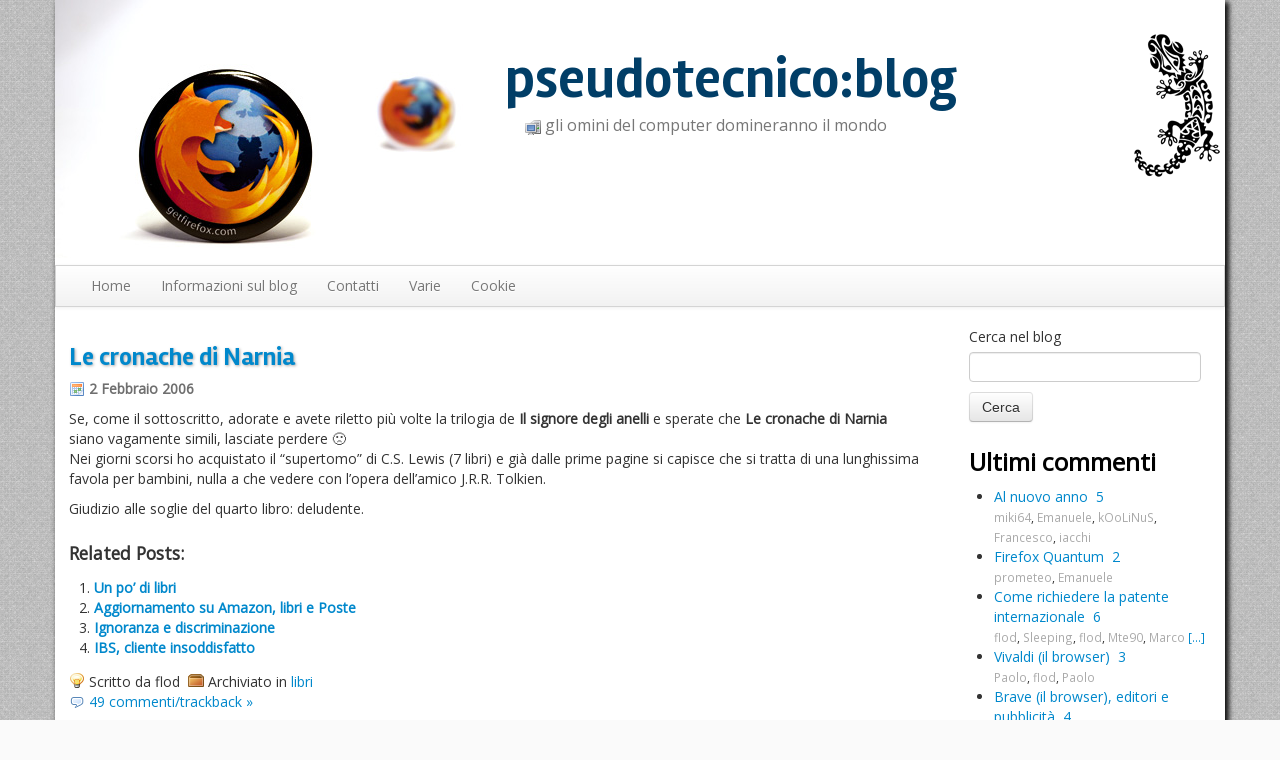

--- FILE ---
content_type: text/html; charset=UTF-8
request_url: https://www.pseudotecnico.org/2006/02/02/le-cronache-di-narnia/
body_size: 23521
content:
<!DOCTYPE html>
<html lang="it">
  <head>
    <meta charset="UTF-8">
    <meta name="viewport" content="width=device-width, initial-scale=1.0">
    <meta name="author" content="Francesco Lodolo">
    <meta name="generator" content="WordPress 6.8.3" /> <!-- leave this for stats -->
    <meta name="google-site-verification" content="K2YNlQRw4hHxifsxYB9YMEaoogGVbaDc7rP012TRWTE" />

    <!-- Bootstrap -->
    <link href="https://www.pseudotecnico.org/wp-content/themes/pseudotecnico/assets/css/bootstrap.min.css" rel="stylesheet">
    <link href="https://www.pseudotecnico.org/wp-content/themes/pseudotecnico/assets/css/bootstrap-responsive.min.css" rel="stylesheet">
    <!-- HTML5 shim, for IE6-8 support of HTML5 elements -->
    <!--[if lt IE 9]>
      <script src="https://www.pseudotecnico.org/wp-content/themes/pseudotecnico/assets/js/html5shiv.js"></script>
    <![endif]-->
    <!-- Fav and touch icons -->
    <link rel="apple-touch-icon-precomposed" sizes="144x144" href="https://www.pseudotecnico.org/wp-content/themes/pseudotecnico/assets/ico/apple-touch-icon-144-precomposed.png">
    <link rel="apple-touch-icon-precomposed" sizes="114x114" href="https://www.pseudotecnico.org/wp-content/themes/pseudotecnico/assets/ico/apple-touch-icon-114-precomposed.png">
    <link rel="apple-touch-icon-precomposed" sizes="72x72" href="https://www.pseudotecnico.org/wp-content/themes/pseudotecnico/assets/ico/apple-touch-icon-72-precomposed.png">
    <link rel="apple-touch-icon-precomposed" href="https://www.pseudotecnico.org/wp-content/themes/pseudotecnico/assets/ico/apple-touch-icon-57-precomposed.png">

    <!-- Varie specifiche del tema -->
    <link href='https://fonts.googleapis.com/css?family=Open+Sans|Life+Savers|Rambla:700|Bilbo+Swash+Caps' rel='stylesheet' type='text/css'>
    <link href="https://www.pseudotecnico.org/wp-content/themes/pseudotecnico/style.css" rel="stylesheet">
    <link rel="icon" type="image/png" href="https://www.pseudotecnico.org/wp-content/themes/pseudotecnico/assets/img/favicon.png" />
    <link rel="alternate" type="application/rss+xml" title="pseudotecnico:blog RSS Feed" href="https://www.pseudotecnico.org/feed/" />
    <link rel="pingback" href="https://www.pseudotecnico.org/xmlrpc.php" />

    <title>Le cronache di Narnia &#8211; pseudotecnico:blog</title>
<meta name='robots' content='max-image-preview:large' />
	<style>img:is([sizes="auto" i], [sizes^="auto," i]) { contain-intrinsic-size: 3000px 1500px }</style>
	<link rel="alternate" type="application/rss+xml" title="pseudotecnico:blog &raquo; Le cronache di Narnia Feed dei commenti" href="https://www.pseudotecnico.org/2006/02/02/le-cronache-di-narnia/feed/" />
<script type="text/javascript">
/* <![CDATA[ */
window._wpemojiSettings = {"baseUrl":"https:\/\/s.w.org\/images\/core\/emoji\/16.0.1\/72x72\/","ext":".png","svgUrl":"https:\/\/s.w.org\/images\/core\/emoji\/16.0.1\/svg\/","svgExt":".svg","source":{"concatemoji":"https:\/\/www.pseudotecnico.org\/wp-includes\/js\/wp-emoji-release.min.js?ver=6.8.3"}};
/*! This file is auto-generated */
!function(s,n){var o,i,e;function c(e){try{var t={supportTests:e,timestamp:(new Date).valueOf()};sessionStorage.setItem(o,JSON.stringify(t))}catch(e){}}function p(e,t,n){e.clearRect(0,0,e.canvas.width,e.canvas.height),e.fillText(t,0,0);var t=new Uint32Array(e.getImageData(0,0,e.canvas.width,e.canvas.height).data),a=(e.clearRect(0,0,e.canvas.width,e.canvas.height),e.fillText(n,0,0),new Uint32Array(e.getImageData(0,0,e.canvas.width,e.canvas.height).data));return t.every(function(e,t){return e===a[t]})}function u(e,t){e.clearRect(0,0,e.canvas.width,e.canvas.height),e.fillText(t,0,0);for(var n=e.getImageData(16,16,1,1),a=0;a<n.data.length;a++)if(0!==n.data[a])return!1;return!0}function f(e,t,n,a){switch(t){case"flag":return n(e,"\ud83c\udff3\ufe0f\u200d\u26a7\ufe0f","\ud83c\udff3\ufe0f\u200b\u26a7\ufe0f")?!1:!n(e,"\ud83c\udde8\ud83c\uddf6","\ud83c\udde8\u200b\ud83c\uddf6")&&!n(e,"\ud83c\udff4\udb40\udc67\udb40\udc62\udb40\udc65\udb40\udc6e\udb40\udc67\udb40\udc7f","\ud83c\udff4\u200b\udb40\udc67\u200b\udb40\udc62\u200b\udb40\udc65\u200b\udb40\udc6e\u200b\udb40\udc67\u200b\udb40\udc7f");case"emoji":return!a(e,"\ud83e\udedf")}return!1}function g(e,t,n,a){var r="undefined"!=typeof WorkerGlobalScope&&self instanceof WorkerGlobalScope?new OffscreenCanvas(300,150):s.createElement("canvas"),o=r.getContext("2d",{willReadFrequently:!0}),i=(o.textBaseline="top",o.font="600 32px Arial",{});return e.forEach(function(e){i[e]=t(o,e,n,a)}),i}function t(e){var t=s.createElement("script");t.src=e,t.defer=!0,s.head.appendChild(t)}"undefined"!=typeof Promise&&(o="wpEmojiSettingsSupports",i=["flag","emoji"],n.supports={everything:!0,everythingExceptFlag:!0},e=new Promise(function(e){s.addEventListener("DOMContentLoaded",e,{once:!0})}),new Promise(function(t){var n=function(){try{var e=JSON.parse(sessionStorage.getItem(o));if("object"==typeof e&&"number"==typeof e.timestamp&&(new Date).valueOf()<e.timestamp+604800&&"object"==typeof e.supportTests)return e.supportTests}catch(e){}return null}();if(!n){if("undefined"!=typeof Worker&&"undefined"!=typeof OffscreenCanvas&&"undefined"!=typeof URL&&URL.createObjectURL&&"undefined"!=typeof Blob)try{var e="postMessage("+g.toString()+"("+[JSON.stringify(i),f.toString(),p.toString(),u.toString()].join(",")+"));",a=new Blob([e],{type:"text/javascript"}),r=new Worker(URL.createObjectURL(a),{name:"wpTestEmojiSupports"});return void(r.onmessage=function(e){c(n=e.data),r.terminate(),t(n)})}catch(e){}c(n=g(i,f,p,u))}t(n)}).then(function(e){for(var t in e)n.supports[t]=e[t],n.supports.everything=n.supports.everything&&n.supports[t],"flag"!==t&&(n.supports.everythingExceptFlag=n.supports.everythingExceptFlag&&n.supports[t]);n.supports.everythingExceptFlag=n.supports.everythingExceptFlag&&!n.supports.flag,n.DOMReady=!1,n.readyCallback=function(){n.DOMReady=!0}}).then(function(){return e}).then(function(){var e;n.supports.everything||(n.readyCallback(),(e=n.source||{}).concatemoji?t(e.concatemoji):e.wpemoji&&e.twemoji&&(t(e.twemoji),t(e.wpemoji)))}))}((window,document),window._wpemojiSettings);
/* ]]> */
</script>
<style id='wp-emoji-styles-inline-css' type='text/css'>

	img.wp-smiley, img.emoji {
		display: inline !important;
		border: none !important;
		box-shadow: none !important;
		height: 1em !important;
		width: 1em !important;
		margin: 0 0.07em !important;
		vertical-align: -0.1em !important;
		background: none !important;
		padding: 0 !important;
	}
</style>
<link rel='stylesheet' id='wp-block-library-css' href='https://www.pseudotecnico.org/wp-includes/css/dist/block-library/style.min.css?ver=6.8.3' type='text/css' media='all' />
<style id='classic-theme-styles-inline-css' type='text/css'>
/*! This file is auto-generated */
.wp-block-button__link{color:#fff;background-color:#32373c;border-radius:9999px;box-shadow:none;text-decoration:none;padding:calc(.667em + 2px) calc(1.333em + 2px);font-size:1.125em}.wp-block-file__button{background:#32373c;color:#fff;text-decoration:none}
</style>
<style id='global-styles-inline-css' type='text/css'>
:root{--wp--preset--aspect-ratio--square: 1;--wp--preset--aspect-ratio--4-3: 4/3;--wp--preset--aspect-ratio--3-4: 3/4;--wp--preset--aspect-ratio--3-2: 3/2;--wp--preset--aspect-ratio--2-3: 2/3;--wp--preset--aspect-ratio--16-9: 16/9;--wp--preset--aspect-ratio--9-16: 9/16;--wp--preset--color--black: #000000;--wp--preset--color--cyan-bluish-gray: #abb8c3;--wp--preset--color--white: #ffffff;--wp--preset--color--pale-pink: #f78da7;--wp--preset--color--vivid-red: #cf2e2e;--wp--preset--color--luminous-vivid-orange: #ff6900;--wp--preset--color--luminous-vivid-amber: #fcb900;--wp--preset--color--light-green-cyan: #7bdcb5;--wp--preset--color--vivid-green-cyan: #00d084;--wp--preset--color--pale-cyan-blue: #8ed1fc;--wp--preset--color--vivid-cyan-blue: #0693e3;--wp--preset--color--vivid-purple: #9b51e0;--wp--preset--gradient--vivid-cyan-blue-to-vivid-purple: linear-gradient(135deg,rgba(6,147,227,1) 0%,rgb(155,81,224) 100%);--wp--preset--gradient--light-green-cyan-to-vivid-green-cyan: linear-gradient(135deg,rgb(122,220,180) 0%,rgb(0,208,130) 100%);--wp--preset--gradient--luminous-vivid-amber-to-luminous-vivid-orange: linear-gradient(135deg,rgba(252,185,0,1) 0%,rgba(255,105,0,1) 100%);--wp--preset--gradient--luminous-vivid-orange-to-vivid-red: linear-gradient(135deg,rgba(255,105,0,1) 0%,rgb(207,46,46) 100%);--wp--preset--gradient--very-light-gray-to-cyan-bluish-gray: linear-gradient(135deg,rgb(238,238,238) 0%,rgb(169,184,195) 100%);--wp--preset--gradient--cool-to-warm-spectrum: linear-gradient(135deg,rgb(74,234,220) 0%,rgb(151,120,209) 20%,rgb(207,42,186) 40%,rgb(238,44,130) 60%,rgb(251,105,98) 80%,rgb(254,248,76) 100%);--wp--preset--gradient--blush-light-purple: linear-gradient(135deg,rgb(255,206,236) 0%,rgb(152,150,240) 100%);--wp--preset--gradient--blush-bordeaux: linear-gradient(135deg,rgb(254,205,165) 0%,rgb(254,45,45) 50%,rgb(107,0,62) 100%);--wp--preset--gradient--luminous-dusk: linear-gradient(135deg,rgb(255,203,112) 0%,rgb(199,81,192) 50%,rgb(65,88,208) 100%);--wp--preset--gradient--pale-ocean: linear-gradient(135deg,rgb(255,245,203) 0%,rgb(182,227,212) 50%,rgb(51,167,181) 100%);--wp--preset--gradient--electric-grass: linear-gradient(135deg,rgb(202,248,128) 0%,rgb(113,206,126) 100%);--wp--preset--gradient--midnight: linear-gradient(135deg,rgb(2,3,129) 0%,rgb(40,116,252) 100%);--wp--preset--font-size--small: 13px;--wp--preset--font-size--medium: 20px;--wp--preset--font-size--large: 36px;--wp--preset--font-size--x-large: 42px;--wp--preset--spacing--20: 0.44rem;--wp--preset--spacing--30: 0.67rem;--wp--preset--spacing--40: 1rem;--wp--preset--spacing--50: 1.5rem;--wp--preset--spacing--60: 2.25rem;--wp--preset--spacing--70: 3.38rem;--wp--preset--spacing--80: 5.06rem;--wp--preset--shadow--natural: 6px 6px 9px rgba(0, 0, 0, 0.2);--wp--preset--shadow--deep: 12px 12px 50px rgba(0, 0, 0, 0.4);--wp--preset--shadow--sharp: 6px 6px 0px rgba(0, 0, 0, 0.2);--wp--preset--shadow--outlined: 6px 6px 0px -3px rgba(255, 255, 255, 1), 6px 6px rgba(0, 0, 0, 1);--wp--preset--shadow--crisp: 6px 6px 0px rgba(0, 0, 0, 1);}:where(.is-layout-flex){gap: 0.5em;}:where(.is-layout-grid){gap: 0.5em;}body .is-layout-flex{display: flex;}.is-layout-flex{flex-wrap: wrap;align-items: center;}.is-layout-flex > :is(*, div){margin: 0;}body .is-layout-grid{display: grid;}.is-layout-grid > :is(*, div){margin: 0;}:where(.wp-block-columns.is-layout-flex){gap: 2em;}:where(.wp-block-columns.is-layout-grid){gap: 2em;}:where(.wp-block-post-template.is-layout-flex){gap: 1.25em;}:where(.wp-block-post-template.is-layout-grid){gap: 1.25em;}.has-black-color{color: var(--wp--preset--color--black) !important;}.has-cyan-bluish-gray-color{color: var(--wp--preset--color--cyan-bluish-gray) !important;}.has-white-color{color: var(--wp--preset--color--white) !important;}.has-pale-pink-color{color: var(--wp--preset--color--pale-pink) !important;}.has-vivid-red-color{color: var(--wp--preset--color--vivid-red) !important;}.has-luminous-vivid-orange-color{color: var(--wp--preset--color--luminous-vivid-orange) !important;}.has-luminous-vivid-amber-color{color: var(--wp--preset--color--luminous-vivid-amber) !important;}.has-light-green-cyan-color{color: var(--wp--preset--color--light-green-cyan) !important;}.has-vivid-green-cyan-color{color: var(--wp--preset--color--vivid-green-cyan) !important;}.has-pale-cyan-blue-color{color: var(--wp--preset--color--pale-cyan-blue) !important;}.has-vivid-cyan-blue-color{color: var(--wp--preset--color--vivid-cyan-blue) !important;}.has-vivid-purple-color{color: var(--wp--preset--color--vivid-purple) !important;}.has-black-background-color{background-color: var(--wp--preset--color--black) !important;}.has-cyan-bluish-gray-background-color{background-color: var(--wp--preset--color--cyan-bluish-gray) !important;}.has-white-background-color{background-color: var(--wp--preset--color--white) !important;}.has-pale-pink-background-color{background-color: var(--wp--preset--color--pale-pink) !important;}.has-vivid-red-background-color{background-color: var(--wp--preset--color--vivid-red) !important;}.has-luminous-vivid-orange-background-color{background-color: var(--wp--preset--color--luminous-vivid-orange) !important;}.has-luminous-vivid-amber-background-color{background-color: var(--wp--preset--color--luminous-vivid-amber) !important;}.has-light-green-cyan-background-color{background-color: var(--wp--preset--color--light-green-cyan) !important;}.has-vivid-green-cyan-background-color{background-color: var(--wp--preset--color--vivid-green-cyan) !important;}.has-pale-cyan-blue-background-color{background-color: var(--wp--preset--color--pale-cyan-blue) !important;}.has-vivid-cyan-blue-background-color{background-color: var(--wp--preset--color--vivid-cyan-blue) !important;}.has-vivid-purple-background-color{background-color: var(--wp--preset--color--vivid-purple) !important;}.has-black-border-color{border-color: var(--wp--preset--color--black) !important;}.has-cyan-bluish-gray-border-color{border-color: var(--wp--preset--color--cyan-bluish-gray) !important;}.has-white-border-color{border-color: var(--wp--preset--color--white) !important;}.has-pale-pink-border-color{border-color: var(--wp--preset--color--pale-pink) !important;}.has-vivid-red-border-color{border-color: var(--wp--preset--color--vivid-red) !important;}.has-luminous-vivid-orange-border-color{border-color: var(--wp--preset--color--luminous-vivid-orange) !important;}.has-luminous-vivid-amber-border-color{border-color: var(--wp--preset--color--luminous-vivid-amber) !important;}.has-light-green-cyan-border-color{border-color: var(--wp--preset--color--light-green-cyan) !important;}.has-vivid-green-cyan-border-color{border-color: var(--wp--preset--color--vivid-green-cyan) !important;}.has-pale-cyan-blue-border-color{border-color: var(--wp--preset--color--pale-cyan-blue) !important;}.has-vivid-cyan-blue-border-color{border-color: var(--wp--preset--color--vivid-cyan-blue) !important;}.has-vivid-purple-border-color{border-color: var(--wp--preset--color--vivid-purple) !important;}.has-vivid-cyan-blue-to-vivid-purple-gradient-background{background: var(--wp--preset--gradient--vivid-cyan-blue-to-vivid-purple) !important;}.has-light-green-cyan-to-vivid-green-cyan-gradient-background{background: var(--wp--preset--gradient--light-green-cyan-to-vivid-green-cyan) !important;}.has-luminous-vivid-amber-to-luminous-vivid-orange-gradient-background{background: var(--wp--preset--gradient--luminous-vivid-amber-to-luminous-vivid-orange) !important;}.has-luminous-vivid-orange-to-vivid-red-gradient-background{background: var(--wp--preset--gradient--luminous-vivid-orange-to-vivid-red) !important;}.has-very-light-gray-to-cyan-bluish-gray-gradient-background{background: var(--wp--preset--gradient--very-light-gray-to-cyan-bluish-gray) !important;}.has-cool-to-warm-spectrum-gradient-background{background: var(--wp--preset--gradient--cool-to-warm-spectrum) !important;}.has-blush-light-purple-gradient-background{background: var(--wp--preset--gradient--blush-light-purple) !important;}.has-blush-bordeaux-gradient-background{background: var(--wp--preset--gradient--blush-bordeaux) !important;}.has-luminous-dusk-gradient-background{background: var(--wp--preset--gradient--luminous-dusk) !important;}.has-pale-ocean-gradient-background{background: var(--wp--preset--gradient--pale-ocean) !important;}.has-electric-grass-gradient-background{background: var(--wp--preset--gradient--electric-grass) !important;}.has-midnight-gradient-background{background: var(--wp--preset--gradient--midnight) !important;}.has-small-font-size{font-size: var(--wp--preset--font-size--small) !important;}.has-medium-font-size{font-size: var(--wp--preset--font-size--medium) !important;}.has-large-font-size{font-size: var(--wp--preset--font-size--large) !important;}.has-x-large-font-size{font-size: var(--wp--preset--font-size--x-large) !important;}
:where(.wp-block-post-template.is-layout-flex){gap: 1.25em;}:where(.wp-block-post-template.is-layout-grid){gap: 1.25em;}
:where(.wp-block-columns.is-layout-flex){gap: 2em;}:where(.wp-block-columns.is-layout-grid){gap: 2em;}
:root :where(.wp-block-pullquote){font-size: 1.5em;line-height: 1.6;}
</style>
<link rel="https://api.w.org/" href="https://www.pseudotecnico.org/wp-json/" /><link rel="alternate" title="JSON" type="application/json" href="https://www.pseudotecnico.org/wp-json/wp/v2/posts/258" /><link rel="EditURI" type="application/rsd+xml" title="RSD" href="https://www.pseudotecnico.org/xmlrpc.php?rsd" />
<meta name="generator" content="WordPress 6.8.3" />
<link rel="canonical" href="https://www.pseudotecnico.org/2006/02/02/le-cronache-di-narnia/" />
<link rel='shortlink' href='https://www.pseudotecnico.org/?p=258' />
<link rel="alternate" title="oEmbed (JSON)" type="application/json+oembed" href="https://www.pseudotecnico.org/wp-json/oembed/1.0/embed?url=https%3A%2F%2Fwww.pseudotecnico.org%2F2006%2F02%2F02%2Fle-cronache-di-narnia%2F" />
<link rel="alternate" title="oEmbed (XML)" type="text/xml+oembed" href="https://www.pseudotecnico.org/wp-json/oembed/1.0/embed?url=https%3A%2F%2Fwww.pseudotecnico.org%2F2006%2F02%2F02%2Fle-cronache-di-narnia%2F&#038;format=xml" />

    <script>
      jQuery(document).ready(function() {
          jQuery('.dropdown > a').append('<b class="caret"></b>').dropdown();
          jQuery('.dropdown .sub-menu').addClass('dropdown-menu');
      });
    </script>
  </head>
<body>
<div class="container" id="wrap">
	<div class="row" id="header">
      <div class="span12">
        <h1><a href="https://www.pseudotecnico.org/">pseudotecnico:blog</a></h1>
		    <p class="description">gli omini del computer domineranno il mondo</p>
      </div>
	</div><!-- id="header" -->

  <div class="navbar">
    <div class="navbar-inner">
      <div class="container">
        <a class="btn btn-navbar" data-toggle="collapse" data-target=".nav-collapse">
          <span class="icon-bar"></span>
          <span class="icon-bar"></span>
          <span class="icon-bar"></span>
        </a>
        <a class="brand" href="#">Navigazione</a>
          <div class="nav-collapse collapse"><ul id="menu-navigazione" class="nav"><li id="menu-item-2232" class="menu-item menu-item-type-custom menu-item-object-custom menu-item-2232"><a href="/blog">Home</a></li>
<li id="menu-item-2237" class="menu-item menu-item-type-post_type menu-item-object-page menu-item-2237"><a href="https://www.pseudotecnico.org/about/">Informazioni sul blog</a></li>
<li id="menu-item-2235" class="menu-item menu-item-type-post_type menu-item-object-page menu-item-2235"><a href="https://www.pseudotecnico.org/contatti/">Contatti</a></li>
<li id="menu-item-2239" class="menu-item menu-item-type-custom menu-item-object-custom menu-item-2239"><a href="#">Varie</a></li>
<li id="menu-item-2423" class="menu-item menu-item-type-post_type menu-item-object-page menu-item-2423"><a href="https://www.pseudotecnico.org/informativa-cookie/">Cookie</a></li>
</ul></div>      </div>
    </div>
  </div>

  <div class="row" id="content">
   <div class="span9" id="maincolumn">  
                              <div class="entry entry-1">
        <div class="entrytitle">
          <h1><a href="https://www.pseudotecnico.org/2006/02/02/le-cronache-di-narnia/" rel="bookmark" title="Collegamento a Le cronache di Narnia">Le cronache di Narnia</a></h1> 
                    <h4>2 Febbraio 2006</h4>
                  </div>
        <div class="entrybody">
          <p>Se, come il sottoscritto, adorate e avete riletto più volte la trilogia de <strong>Il signore degli anelli</strong> e sperate che <strong>Le cronache di Narnia</strong> siano vagamente simili, lasciate perdere 🙁<br />
Nei giorni scorsi ho acquistato il &#8220;supertomo&#8221; di C.S. Lewis (7 libri) e già dalle prime pagine si capisce che si tratta di una lunghissima favola per bambini, nulla a che vedere con l&#8217;opera dell&#8217;amico J.R.R. Tolkien.</p>
<p>Giudizio alle soglie del quarto libro: deludente.</p>
<div class='yarpp yarpp-related yarpp-related-website yarpp-template-list'>
<!-- YARPP List -->
<h3>Related posts:</h3><ol>
<li><a href="https://www.pseudotecnico.org/2007/12/13/un-po-di-libri/" rel="bookmark" title="Un po&#8217; di libri">Un po&#8217; di libri</a></li>
<li><a href="https://www.pseudotecnico.org/2007/02/23/aggiornamento-su-amazon-libri-e-poste/" rel="bookmark" title="Aggiornamento su Amazon, libri e Poste">Aggiornamento su Amazon, libri e Poste</a></li>
<li><a href="https://www.pseudotecnico.org/2008/09/14/ignoranza-e-discriminazione/" rel="bookmark" title="Ignoranza e discriminazione">Ignoranza e discriminazione</a></li>
<li><a href="https://www.pseudotecnico.org/2007/12/24/ibs-cliente-insoddisfatto/" rel="bookmark" title="IBS, cliente insoddisfatto">IBS, cliente insoddisfatto</a></li>
</ol>
</div>
        </div>  
              <div class="entrymeta">
          <div class="postinfo">
            <span class="postedby">Scritto da flod</span>&nbsp;
            <span class="filedto">Archiviato in <a href="https://www.pseudotecnico.org/category/libri/" rel="category tag">libri</a> </span>        
          </div>
          <a href="https://www.pseudotecnico.org/2006/02/02/le-cronache-di-narnia/#comments" class="commentslink" >49 commenti/trackback &#187;</a>   
        </div>    
        
      </div>
    <div class="hr"><hr /></div>

        <div class="commentsblock">
      
	<h4 id="comments">49 commenti/trackback a &#8220;Le cronache di Narnia&#8221;</h4>

	<ol class="commentlist commenti">

			<li class="alt" id="comment-1302">
		    <img alt='' src='https://secure.gravatar.com/avatar/b1a467602574fcaba8e954a16f062abd6db991d875bfde6ddd19e70118836277?s=50&#038;d=mm&#038;r=g' srcset='https://secure.gravatar.com/avatar/b1a467602574fcaba8e954a16f062abd6db991d875bfde6ddd19e70118836277?s=100&#038;d=mm&#038;r=g 2x' class='avatar avatar-50 photo' height='50' width='50' decoding='async'/>			<cite><a href="http://www.webalcioccolato.com" class="url" rel="ugc external nofollow">Barbara</a></cite> scrive:
						<br />

			<small class="commentmetadata"><a href="#comment-1302" title="">3 Febbraio 2006 alle 00:10</a> </small>

			<div class="testo_commento"><p>Ho visto il tomo in libreria&#8230; argh spaventevole!</p>
</div>

		</li>

	
			<li  id="comment-1321">
		    <img alt='' src='https://secure.gravatar.com/avatar/6c0a99342653b36d74d0a08f8fddadfd211a88c238b72831b6c8434869c66088?s=50&#038;d=mm&#038;r=g' srcset='https://secure.gravatar.com/avatar/6c0a99342653b36d74d0a08f8fddadfd211a88c238b72831b6c8434869c66088?s=100&#038;d=mm&#038;r=g 2x' class='avatar avatar-50 photo' height='50' width='50' decoding='async'/>			<cite>cts</cite> scrive:
						<br />

			<small class="commentmetadata"><a href="#comment-1321" title="">6 Febbraio 2006 alle 17:34</a> </small>

			<div class="testo_commento"><p>&#8230; stessa cosa anche per me&#8230; lasciato perdere&#8230;</p>
</div>

		</li>

	
			<li class="alt" id="comment-3937">
		    <img alt='' src='https://secure.gravatar.com/avatar/9edd76ee7f8ca0675b028686d4b3aff4ab058bc64070d6d1553c0e03b3440c23?s=50&#038;d=mm&#038;r=g' srcset='https://secure.gravatar.com/avatar/9edd76ee7f8ca0675b028686d4b3aff4ab058bc64070d6d1553c0e03b3440c23?s=100&#038;d=mm&#038;r=g 2x' class='avatar avatar-50 photo' height='50' width='50' decoding='async'/>			<cite>manu</cite> scrive:
						<br />

			<small class="commentmetadata"><a href="#comment-3937" title="">20 Luglio 2006 alle 11:29</a> </small>

			<div class="testo_commento"><p>ragazzi, lasciatevi dire una cosa&#8230;..Siete dei pezzenti!<br />
come potete dire anche solo per un minuto che il libro fa schifo??? siete pazzi! certo che per dei pappamolli come voi che vi spaventate al solo vederlo in libreria&#8230;&#8230;<br />
Cmq io ho cercato molte volte di leggere o di vedere il signore degli anelli ma ho perso il filo al solo secondo capitolo! quello è un libro palloso!!!<br />
ha tutte le persone che hanno rinunciato a leggerlo alla sola vista in libreria vorrei dire FIFONI!!!!!!<br />
Io l&#8217;ho letto in 1 mese e 8 giorni&#8230;&#8230;.. e ho solo 12 anni!!!!<br />
se volete ribattere scrivatemi a questo sito, io lo visito tutti i giorni!<br />
Bacioni a tutti i fifoni&#8230;..MANU</p>
</div>

		</li>

	
			<li class="commento_autore"  id="comment-3938">
		    <img alt='' src='https://secure.gravatar.com/avatar/70d0db20eb53deda200693bb8b0b6928fadf3fb20935568345f57c5e5e281816?s=50&#038;d=mm&#038;r=g' srcset='https://secure.gravatar.com/avatar/70d0db20eb53deda200693bb8b0b6928fadf3fb20935568345f57c5e5e281816?s=100&#038;d=mm&#038;r=g 2x' class='avatar avatar-50 photo' height='50' width='50' loading='lazy' decoding='async'/>			<cite><a href="https://www.pseudotecnico.org" class="url" rel="ugc">flod</a></cite> scrive:
						<br />

			<small class="commentmetadata"><a href="#comment-3938" title="">20 Luglio 2006 alle 11:35</a> </small>

			<div class="testo_commento"><p>Cara/o manu,<br />
capisco la foga dei 12 anni ma dare gratuitamente dei pezzenti è decisamente fuori luogo 😉</p>
<p>Il libro l&#8217;ho letto e ripeto il giudizio: è fondamentalmente un libro per bambini/ragazzi, ben diverso dal Signore degli Anelli.<br />
Con il tempo apprezzerai anche quel tipo di libri, nel frattempo non posso che essere felice che a 12 anni tu trovi il tempo e la voglia di leggere libri.<br />
Tutto questo detto da uno che a 7 anni aveva la tessera della biblioteca 😉</p>
</div>

		</li>

	
			<li class="alt" id="comment-4661">
		    <img alt='' src='https://secure.gravatar.com/avatar/257dbedc08029b4d2cf625763123fa877efb475334351ed694cf23aa7ebd8937?s=50&#038;d=mm&#038;r=g' srcset='https://secure.gravatar.com/avatar/257dbedc08029b4d2cf625763123fa877efb475334351ed694cf23aa7ebd8937?s=100&#038;d=mm&#038;r=g 2x' class='avatar avatar-50 photo' height='50' width='50' loading='lazy' decoding='async'/>			<cite>gisy</cite> scrive:
						<br />

			<small class="commentmetadata"><a href="#comment-4661" title="">3 Agosto 2006 alle 20:15</a> </small>

			<div class="testo_commento"><p>Carissimi amici,concordo con manu!!!!!!!!!!!!!!!siete solo dei cretini ke nn sanno capire se 1 libro è noioso o no!!!!!!!!!!!!!il signore degli anelli è 1 palla,di 1 noia mortale!!!!!!!!!!anke io sn 1 lettrice molto giovane(ho 14 anni)e le cronake di narnia è 1 dei libri + avvincenti ke abbia mai letto!!!!!!!!!!se credete ke le cronake di narnia sia 1 storia x bambini allora Harry Potter?è 1 libro x poppanti?????????(anke se amato da grandi e piccini!!!!!!!!!!!!!)aspetto risposte gisy</p>
</div>

		</li>

	
			<li  id="comment-4662">
		    <img alt='' src='https://secure.gravatar.com/avatar/9edd76ee7f8ca0675b028686d4b3aff4ab058bc64070d6d1553c0e03b3440c23?s=50&#038;d=mm&#038;r=g' srcset='https://secure.gravatar.com/avatar/9edd76ee7f8ca0675b028686d4b3aff4ab058bc64070d6d1553c0e03b3440c23?s=100&#038;d=mm&#038;r=g 2x' class='avatar avatar-50 photo' height='50' width='50' loading='lazy' decoding='async'/>			<cite>manu</cite> scrive:
						<br />

			<small class="commentmetadata"><a href="#comment-4662" title="">3 Agosto 2006 alle 20:22</a> </small>

			<div class="testo_commento"><p>Caro pseudotecnico,<br />
Secondo te io avrei veramente 12 anni???<br />
E scriverei su un forum alle medie??? ne ho 21(gira 12)e frequento la facoltà di lettere straniere! Hai mai provato a leggere Harry Potter, Il Signore degli Anelli o Le cronache di narnia in lingua madre????<br />
Provali prima di aprire bocca&#8230;&#8230;. col tempo capirai&#8230;..<br />
Cmq sn contenta che alla tua età leggi libri così belli!<br />
Attendo risposta&#8230;. Manu(cmq sn una ragazza!)</p>
</div>

		</li>

	
			<li class="alt commento_autore" id="comment-4663">
		    <img alt='' src='https://secure.gravatar.com/avatar/70d0db20eb53deda200693bb8b0b6928fadf3fb20935568345f57c5e5e281816?s=50&#038;d=mm&#038;r=g' srcset='https://secure.gravatar.com/avatar/70d0db20eb53deda200693bb8b0b6928fadf3fb20935568345f57c5e5e281816?s=100&#038;d=mm&#038;r=g 2x' class='avatar avatar-50 photo' height='50' width='50' loading='lazy' decoding='async'/>			<cite><a href="https://www.pseudotecnico.org" class="url" rel="ugc">flod</a></cite> scrive:
						<br />

			<small class="commentmetadata"><a href="#comment-4663" title="">3 Agosto 2006 alle 20:57</a> </small>

			<div class="testo_commento"><p>@manu: E come cavolo faccio a sapere quanti anni hai? Se scrivi 12 io mi fido&#8230; se poi ti incasini con la tastiera sono problemi tuoi 😉</p>
<p>Non ho mai letto Harry Potter (e non ho in programma di farlo), di libri in lingua originale ne ho letti ben pochi, di sicuro non sarei in grado di sopportare il Signore degli anelli&#8230;</p>
<blockquote><p>Cmq sn contenta che alla tua età leggi libri così belli!</p></blockquote>
<p>? Forse è il caso di spiegarsi meglio, sinceramente non ho capito questa frase.</p>
<p>@gisy: ripeto per l&#8217;ultima volta: dare del cretino alla gente è un pessimo modo di presentarsi. Già che ci sei ricordati che non stai usando un telefonino, hai tutto il tempo di scrivere in italiano 😉</p>
</div>

		</li>

	
			<li class="commento_autore"  id="comment-4664">
		    <img alt='' src='https://secure.gravatar.com/avatar/70d0db20eb53deda200693bb8b0b6928fadf3fb20935568345f57c5e5e281816?s=50&#038;d=mm&#038;r=g' srcset='https://secure.gravatar.com/avatar/70d0db20eb53deda200693bb8b0b6928fadf3fb20935568345f57c5e5e281816?s=100&#038;d=mm&#038;r=g 2x' class='avatar avatar-50 photo' height='50' width='50' loading='lazy' decoding='async'/>			<cite><a href="https://www.pseudotecnico.org" class="url" rel="ugc">flod</a></cite> scrive:
						<br />

			<small class="commentmetadata"><a href="#comment-4664" title="">3 Agosto 2006 alle 21:01</a> </small>

			<div class="testo_commento"><blockquote><p>E scriverei su un forum alle medie???</p></blockquote>
<p>Piccolo appunto: questo è un blog, non un forum.<br />
Ti assicuro che sui forum scrivono ragazzini di 12 anni, io a 12 anni divoravo libri di Asimov, <a rel="nofollow" href="http://www.salvatore-aranzulla.com/" rel="nofollow">questo</a> ha 16 anni ma gira in Internet da parecchio tempo 😉 Tutto questo per farti capire che 12 anni sono un&#8217;età plausibile.</p>
</div>

		</li>

	
			<li class="alt" id="comment-4684">
		    <img alt='' src='https://secure.gravatar.com/avatar/0bbae288c29344059243f3592b7f7a7a53204b6fd03dc8963341c9d43573284e?s=50&#038;d=mm&#038;r=g' srcset='https://secure.gravatar.com/avatar/0bbae288c29344059243f3592b7f7a7a53204b6fd03dc8963341c9d43573284e?s=100&#038;d=mm&#038;r=g 2x' class='avatar avatar-50 photo' height='50' width='50' loading='lazy' decoding='async'/>			<cite>weienell</cite> scrive:
						<br />

			<small class="commentmetadata"><a href="#comment-4684" title="">4 Agosto 2006 alle 23:04</a> </small>

			<div class="testo_commento"><p>nn ho letto i libri delle cronache di narnia ma il film mi è piaciuto molto e quindi ho in programma di leggerlo.<br />
baci weienell</p>
</div>

		</li>

	
			<li  id="comment-4836">
		    <img alt='' src='https://secure.gravatar.com/avatar/0bbae288c29344059243f3592b7f7a7a53204b6fd03dc8963341c9d43573284e?s=50&#038;d=mm&#038;r=g' srcset='https://secure.gravatar.com/avatar/0bbae288c29344059243f3592b7f7a7a53204b6fd03dc8963341c9d43573284e?s=100&#038;d=mm&#038;r=g 2x' class='avatar avatar-50 photo' height='50' width='50' loading='lazy' decoding='async'/>			<cite>andrea</cite> scrive:
						<br />

			<small class="commentmetadata"><a href="#comment-4836" title="">9 Agosto 2006 alle 11:27</a> </small>

			<div class="testo_commento"><p>salve a tutti finalmente ho comprato i libbri delle cronache di narnia e non daccordo con manu i libbri sono bellissimi anke io come manu ho letti il libbro in poco tempo xke mi è piaciuto molto infatti solo il primo vulume l&#8217;ho letto in 5 giorni e gli altri in 2 settimnane circa ma non x sbrigarmi ma xke appunto mi è èpiaciuto molto. quindi vi conviene leggerlo non è deludente come credete voi e poi &#8221; libbro non si giudica dalla copertina&#8221; o in questo caso dalla grandezza fatevelo dire siete dei pezzenti!!!!attendo risposta da voi. andrea</p>
</div>

		</li>

	
			<li class="alt commento_autore" id="comment-4838">
		    <img alt='' src='https://secure.gravatar.com/avatar/70d0db20eb53deda200693bb8b0b6928fadf3fb20935568345f57c5e5e281816?s=50&#038;d=mm&#038;r=g' srcset='https://secure.gravatar.com/avatar/70d0db20eb53deda200693bb8b0b6928fadf3fb20935568345f57c5e5e281816?s=100&#038;d=mm&#038;r=g 2x' class='avatar avatar-50 photo' height='50' width='50' loading='lazy' decoding='async'/>			<cite><a href="https://www.pseudotecnico.org" class="url" rel="ugc">flod</a></cite> scrive:
						<br />

			<small class="commentmetadata"><a href="#comment-4838" title="">9 Agosto 2006 alle 12:24</a> </small>

			<div class="testo_commento"><p>L&#8217;italiano, questo sconosciuto 😕</p>
</div>

		</li>

	
			<li  id="comment-4858">
		    <img alt='' src='https://secure.gravatar.com/avatar/0bbae288c29344059243f3592b7f7a7a53204b6fd03dc8963341c9d43573284e?s=50&#038;d=mm&#038;r=g' srcset='https://secure.gravatar.com/avatar/0bbae288c29344059243f3592b7f7a7a53204b6fd03dc8963341c9d43573284e?s=100&#038;d=mm&#038;r=g 2x' class='avatar avatar-50 photo' height='50' width='50' loading='lazy' decoding='async'/>			<cite>andrea</cite> scrive:
						<br />

			<small class="commentmetadata"><a href="#comment-4858" title="">10 Agosto 2006 alle 12:07</a> </small>

			<div class="testo_commento"><p>magari una risposta più sensata?? cosa ne dite?</p>
</div>

		</li>

	
			<li class="alt" id="comment-4940">
		    <img alt='' src='https://secure.gravatar.com/avatar/0bbae288c29344059243f3592b7f7a7a53204b6fd03dc8963341c9d43573284e?s=50&#038;d=mm&#038;r=g' srcset='https://secure.gravatar.com/avatar/0bbae288c29344059243f3592b7f7a7a53204b6fd03dc8963341c9d43573284e?s=100&#038;d=mm&#038;r=g 2x' class='avatar avatar-50 photo' height='50' width='50' loading='lazy' decoding='async'/>			<cite>fede</cite> scrive:
						<br />

			<small class="commentmetadata"><a href="#comment-4940" title="">13 Agosto 2006 alle 18:56</a> </small>

			<div class="testo_commento"><p>salve ragazzi ho letto il 1° capitolo delle cronache di narnia ed ora sto cominciando a leggere il cavallo e il ragazzo. il &#8220;supertomo&#8221; come lo chiami tu non è affatto deludente come dite o almeno x quello che ho letto non lo è affatto. poi se pensate che sia una storia x bambini siete sepre liberidi farlo ma fatevi dire 1 cosa vi state xdendo 1 libbro fantastico leggetolo prima di commentarlo<br />
ps:vendono anke il libbro piccolo e non solo quello da 7!!!!<br />
aspetto 1 rispota by fede</p>
</div>

		</li>

	
			<li class="commento_autore"  id="comment-4941">
		    <img alt='' src='https://secure.gravatar.com/avatar/70d0db20eb53deda200693bb8b0b6928fadf3fb20935568345f57c5e5e281816?s=50&#038;d=mm&#038;r=g' srcset='https://secure.gravatar.com/avatar/70d0db20eb53deda200693bb8b0b6928fadf3fb20935568345f57c5e5e281816?s=100&#038;d=mm&#038;r=g 2x' class='avatar avatar-50 photo' height='50' width='50' loading='lazy' decoding='async'/>			<cite><a href="https://www.pseudotecnico.org" class="url" rel="ugc">flod</a></cite> scrive:
						<br />

			<small class="commentmetadata"><a href="#comment-4941" title="">13 Agosto 2006 alle 19:09</a> </small>

			<div class="testo_commento"><p>Ti chiami &#8220;fede&#8221; o &#8220;andrea&#8221;? Crisi di identità? Stessa e-mail, IP simili, stesso modo di scrivere, uno ha letto i 7 libri l&#8217;altro ha appena iniziato 😕</p>
<p>P.S. si scrive libro, una sola &#8220;b&#8221;</p>
</div>

		</li>

	
			<li class="alt" id="comment-4950">
		    <img alt='' src='https://secure.gravatar.com/avatar/0bbae288c29344059243f3592b7f7a7a53204b6fd03dc8963341c9d43573284e?s=50&#038;d=mm&#038;r=g' srcset='https://secure.gravatar.com/avatar/0bbae288c29344059243f3592b7f7a7a53204b6fd03dc8963341c9d43573284e?s=100&#038;d=mm&#038;r=g 2x' class='avatar avatar-50 photo' height='50' width='50' loading='lazy' decoding='async'/>			<cite>fede</cite> scrive:
						<br />

			<small class="commentmetadata"><a href="#comment-4950" title="">14 Agosto 2006 alle 14:31</a> </small>

			<div class="testo_commento"><p>MI KIAMO FEDE NON SN LA STESSA PERSONA !!!</p>
</div>

		</li>

	
			<li  id="comment-4967">
		    <img alt='' src='https://secure.gravatar.com/avatar/9edd76ee7f8ca0675b028686d4b3aff4ab058bc64070d6d1553c0e03b3440c23?s=50&#038;d=mm&#038;r=g' srcset='https://secure.gravatar.com/avatar/9edd76ee7f8ca0675b028686d4b3aff4ab058bc64070d6d1553c0e03b3440c23?s=100&#038;d=mm&#038;r=g 2x' class='avatar avatar-50 photo' height='50' width='50' loading='lazy' decoding='async'/>			<cite>manu</cite> scrive:
						<br />

			<small class="commentmetadata"><a href="#comment-4967" title="">16 Agosto 2006 alle 11:18</a> </small>

			<div class="testo_commento"><p>Scusate x il ritardo&#8230;.ero in vacanza! Cmq, tornando a noi, carissimo pseudotecnico&#8230;.ma tu quanti anni avresti x giudicare libri che non hai neanche finito di leggere??<br />
scusa x aver detto forum anzichè blog&#8230;.<br />
E poi sono d&#8217;accordo con te x il fatto che l&#8217;italiano, come la matematica, non è un opinione. Ma a quanto pare certa gente crede sia così&#8230;.non è vero fede e andrea???<br />
aspetto risposte&#8230;.bacioni&#8230;.<br />
la vostra manu!</p>
</div>

		</li>

	
			<li class="alt commento_autore" id="comment-4969">
		    <img alt='' src='https://secure.gravatar.com/avatar/70d0db20eb53deda200693bb8b0b6928fadf3fb20935568345f57c5e5e281816?s=50&#038;d=mm&#038;r=g' srcset='https://secure.gravatar.com/avatar/70d0db20eb53deda200693bb8b0b6928fadf3fb20935568345f57c5e5e281816?s=100&#038;d=mm&#038;r=g 2x' class='avatar avatar-50 photo' height='50' width='50' loading='lazy' decoding='async'/>			<cite><a href="https://www.pseudotecnico.org" class="url" rel="ugc">flod</a></cite> scrive:
						<br />

			<small class="commentmetadata"><a href="#comment-4969" title="">16 Agosto 2006 alle 12:02</a> </small>

			<div class="testo_commento"><p>Gli anni sono 29 e, probabilmente, tra i vari commenti ti è sfuggito il fatto che i 7 libri li ho letti completamente (anche se il post è stato scritto alla fine del quarto libro) e mantengo invariato il giudizio iniziale: si tratta di un&#8217;enorme favola e il finale del settimo libro rafforza la mia opinione.</p>
</div>

		</li>

	
			<li  id="comment-5894">
		    <img alt='' src='https://secure.gravatar.com/avatar/9edd76ee7f8ca0675b028686d4b3aff4ab058bc64070d6d1553c0e03b3440c23?s=50&#038;d=mm&#038;r=g' srcset='https://secure.gravatar.com/avatar/9edd76ee7f8ca0675b028686d4b3aff4ab058bc64070d6d1553c0e03b3440c23?s=100&#038;d=mm&#038;r=g 2x' class='avatar avatar-50 photo' height='50' width='50' loading='lazy' decoding='async'/>			<cite>manu</cite> scrive:
						<br />

			<small class="commentmetadata"><a href="#comment-5894" title="">29 Agosto 2006 alle 16:35</a> </small>

			<div class="testo_commento"><p>Allora&#8230;in nessun commento hai mai detto che avevi finito i libri! Quindi, secondo te, come faccio a sapere che alla fine tu li hai letti tutti???<br />
Se pensi che sono un indovina ti sbagli di grosso&#8230;!<br />
Comunque, sto navigando in internet alla ricerca di qualcosa sulle cronache: e sai qual&#8217;è il risultato???<br />
In un &#8220;blog&#8221; meridionale, io sono siciliana,  sulla letteratura straniera del novecento, appena ho lasciato il mio commento sono arrivati un sacco di commenti che approvavano la mia opinione!<br />
Scusa se non sono indiscreta, ma tu di dove sei??<br />
Se sei del nord&#8230;ecco spiegato tutto!<br />
Se, invece, sei del sud&#8230;vieni sicuramente dal mondo di narnia!<br />
Bacioni a tutti&#8230;.Manu<br />
ps.attendo risposta!</p>
</div>

		</li>

	
			<li class="alt commento_autore" id="comment-5900">
		    <img alt='' src='https://secure.gravatar.com/avatar/70d0db20eb53deda200693bb8b0b6928fadf3fb20935568345f57c5e5e281816?s=50&#038;d=mm&#038;r=g' srcset='https://secure.gravatar.com/avatar/70d0db20eb53deda200693bb8b0b6928fadf3fb20935568345f57c5e5e281816?s=100&#038;d=mm&#038;r=g 2x' class='avatar avatar-50 photo' height='50' width='50' loading='lazy' decoding='async'/>			<cite><a href="https://www.pseudotecnico.org" class="url" rel="ugc">flod</a></cite> scrive:
						<br />

			<small class="commentmetadata"><a href="#comment-5900" title="">29 Agosto 2006 alle 17:36</a> </small>

			<div class="testo_commento"><p>In risposta ad un tuo commento ho scritto:</p>
<blockquote><p>Il libro l’ho letto e ripeto il giudizio</p></blockquote>
<p>&#8220;Libro&#8221; inteso come l&#8217;intera raccolta di libri: l&#8217;ho dato per scontato visto che dei sette ne avevo già letti quattro nel momento in cui ho scritto il post e tu stessa parli di &#8220;libro&#8221;.</p>
<blockquote><p>In un “blog” meridionale, io sono siciliana, sulla letteratura straniera del novecento, appena ho lasciato il mio commento sono arrivati un sacco di commenti che approvavano la mia opinione!</p></blockquote>
<p>Questo ti sembra un sito di letteratura straniera del novecento? Ecco, direi che ti sei già data una risposta da sola.</p>
<p>Non voglio nemmeno prendere in considerazione la storia del meridionale perché, come ebbe a dire il buon Silvestri:</p>
<blockquote><p>Più giù di così<br />
Non si poteva andare<br />
Più in basso di così<br />
C&#8217;è solo da scavare</p></blockquote>
</div>

		</li>

	
			<li  id="comment-6784">
		    <img alt='' src='https://secure.gravatar.com/avatar/eed7f4dbd170559920d9a138f7dfc39760e05f392a9d88e47347721bf3ab4f62?s=50&#038;d=mm&#038;r=g' srcset='https://secure.gravatar.com/avatar/eed7f4dbd170559920d9a138f7dfc39760e05f392a9d88e47347721bf3ab4f62?s=100&#038;d=mm&#038;r=g 2x' class='avatar avatar-50 photo' height='50' width='50' loading='lazy' decoding='async'/>			<cite>Nietzsche</cite> scrive:
						<br />

			<small class="commentmetadata"><a href="#comment-6784" title="">11 Settembre 2006 alle 23:51</a> </small>

			<div class="testo_commento"><p>sono arrivato per caso in questo blog cercando di risolvere un problema di collegamento del mio cellulare al pc tramite bluethoot<br />
e mi sono inbattuto in questi post su narnia&#8230;<br />
la mia idea è che fondamentalmente narnia sia un libro fantasy banalotto e quasi infantile (il fatto che sia un libro lungo non significa che sia un libro per adulti) ma io non sono un critico letterario perciò la mia parola non è vangelo.<br />
ora apparte questo vi rendete conto che questo blog tratta di pc?<br />
cosa ve ne frega di entrare in un blog di qualcuno che non conoscete e insultarlo gratuitamente per le sue idee?</p>
<p>grazie per l&#8217;attenzione </p>
<p>Eugenio</p>
</div>

		</li>

	
			<li class="alt commento_autore" id="comment-6802">
		    <img alt='' src='https://secure.gravatar.com/avatar/70d0db20eb53deda200693bb8b0b6928fadf3fb20935568345f57c5e5e281816?s=50&#038;d=mm&#038;r=g' srcset='https://secure.gravatar.com/avatar/70d0db20eb53deda200693bb8b0b6928fadf3fb20935568345f57c5e5e281816?s=100&#038;d=mm&#038;r=g 2x' class='avatar avatar-50 photo' height='50' width='50' loading='lazy' decoding='async'/>			<cite><a href="https://www.pseudotecnico.org" class="url" rel="ugc">flod</a></cite> scrive:
						<br />

			<small class="commentmetadata"><a href="#comment-6802" title="">12 Settembre 2006 alle 13:29</a> </small>

			<div class="testo_commento"><p>Sante parole 😀</p>
</div>

		</li>

	
			<li  id="comment-8601">
		    <img alt='' src='https://secure.gravatar.com/avatar/9edd76ee7f8ca0675b028686d4b3aff4ab058bc64070d6d1553c0e03b3440c23?s=50&#038;d=mm&#038;r=g' srcset='https://secure.gravatar.com/avatar/9edd76ee7f8ca0675b028686d4b3aff4ab058bc64070d6d1553c0e03b3440c23?s=100&#038;d=mm&#038;r=g 2x' class='avatar avatar-50 photo' height='50' width='50' loading='lazy' decoding='async'/>			<cite>manu</cite> scrive:
						<br />

			<small class="commentmetadata"><a href="#comment-8601" title="">15 Ottobre 2006 alle 11:15</a> </small>

			<div class="testo_commento"><p>Bene, visto che la pensate così&#8230;nel senso che questo scambio di opinioni tra di noi vi sembra stupido&#8230;.Chiudo le trasmissioni molto volentieri!<br />
Vi ringrazio per l&#8217;attenzione e l&#8217;opportunità datami&#8230;<br />
un grosso bacio a tutti&#8230;Manu</p>
<p>ps.carissimo pseudotecnico, mi stavo proprio divertendo qui, ma forse tu e quell&#8217;eugenio non avete capito cos&#8217;è uno scambio di opinioni intelligente! Se volete rispondetemi!<br />
Ciao a tutti!</p>
</div>

		</li>

	
			<li class="alt" id="comment-8602">
		    <img alt='' src='https://secure.gravatar.com/avatar/50a07f7a976dbbd8a0afd0b1e6dbcc865f1990beca4fe0a1d26553d499128a51?s=50&#038;d=mm&#038;r=g' srcset='https://secure.gravatar.com/avatar/50a07f7a976dbbd8a0afd0b1e6dbcc865f1990beca4fe0a1d26553d499128a51?s=100&#038;d=mm&#038;r=g 2x' class='avatar avatar-50 photo' height='50' width='50' loading='lazy' decoding='async'/>			<cite>iacchi</cite> scrive:
						<br />

			<small class="commentmetadata"><a href="#comment-8602" title="">15 Ottobre 2006 alle 11:46</a> </small>

			<div class="testo_commento"><p>Non vorrei intromettermi più di tanto, ma lasciami dire: hai veramente un concetto strano di discussione intelligente.<br />
Tanto per riassumere, a parte i post dello PT, ci sono qui 12 commenti inerenti la discussione. Vediamo:</p>
<blockquote><p>manu: ragazzi, lasciatevi dire una cosa…..Siete dei pezzenti!<br />
gisy: siete solo dei cretini<br />
andrea: fatevelo dire siete dei pezzenti!!!!</p></blockquote>
<p>alla faccia della discussione intelligente! Un buon 25% dei post contiene offese, sempre un buon 25% non è neanche scritto in italiano&#8230; Andiamo bene!</p>
</div>

		</li>

	
			<li  id="comment-8609">
		    <img alt='' src='https://secure.gravatar.com/avatar/cf6c8e9c354e36e01349fe8ebfdddee11388f82a06164c0c6837ae41b01350f6?s=50&#038;d=mm&#038;r=g' srcset='https://secure.gravatar.com/avatar/cf6c8e9c354e36e01349fe8ebfdddee11388f82a06164c0c6837ae41b01350f6?s=100&#038;d=mm&#038;r=g 2x' class='avatar avatar-50 photo' height='50' width='50' loading='lazy' decoding='async'/>			<cite>dalco</cite> scrive:
						<br />

			<small class="commentmetadata"><a href="#comment-8609" title="">15 Ottobre 2006 alle 15:56</a> </small>

			<div class="testo_commento"><p>Mi ero perso questa chicca del sito dello pseudotecnico! Che sorpresa!</p>
</div>

		</li>

	
			<li class="alt" id="comment-9530">
		    <img alt='' src='https://secure.gravatar.com/avatar/9edd76ee7f8ca0675b028686d4b3aff4ab058bc64070d6d1553c0e03b3440c23?s=50&#038;d=mm&#038;r=g' srcset='https://secure.gravatar.com/avatar/9edd76ee7f8ca0675b028686d4b3aff4ab058bc64070d6d1553c0e03b3440c23?s=100&#038;d=mm&#038;r=g 2x' class='avatar avatar-50 photo' height='50' width='50' loading='lazy' decoding='async'/>			<cite>manu</cite> scrive:
						<br />

			<small class="commentmetadata"><a href="#comment-9530" title="">31 Ottobre 2006 alle 21:14</a> </small>

			<div class="testo_commento"><p>sentite&#8230;io mi sono permessa una volta sola di scherzare con voi&#8230;adesso non dovete dare la colpa a me se gli altri hanno pensato che facessi sul srio a mi hanno intenzionalmente copiato quindi non prendetevela con la sottoscritta!!!<br />
ciao<br />
manu</p>
</div>

		</li>

	
			<li class="commento_autore"  id="comment-16263">
		    <img alt='' src='https://secure.gravatar.com/avatar/70d0db20eb53deda200693bb8b0b6928fadf3fb20935568345f57c5e5e281816?s=50&#038;d=mm&#038;r=g' srcset='https://secure.gravatar.com/avatar/70d0db20eb53deda200693bb8b0b6928fadf3fb20935568345f57c5e5e281816?s=100&#038;d=mm&#038;r=g 2x' class='avatar avatar-50 photo' height='50' width='50' loading='lazy' decoding='async'/>			<cite><a href="https://www.pseudotecnico.org" class="url" rel="ugc">flod</a></cite> scrive:
						<br />

			<small class="commentmetadata"><a href="#comment-16263" title="">20 Gennaio 2007 alle 15:12</a> </small>

			<div class="testo_commento"><p>Non obbligatemi a chiudere i commenti (rivolto al fenomeno che ha inserito quattro commenti, di cui due di insulti).</p>
</div>

		</li>

	
			<li class="alt" id="comment-16271">
		    <img alt='' src='https://secure.gravatar.com/avatar/6766e484267e3b5394a020a90102c675e739ac49eeca2aa3e267c5883e5d3780?s=50&#038;d=mm&#038;r=g' srcset='https://secure.gravatar.com/avatar/6766e484267e3b5394a020a90102c675e739ac49eeca2aa3e267c5883e5d3780?s=100&#038;d=mm&#038;r=g 2x' class='avatar avatar-50 photo' height='50' width='50' loading='lazy' decoding='async'/>			<cite>Underpass</cite> scrive:
						<br />

			<small class="commentmetadata"><a href="#comment-16271" title="">20 Gennaio 2007 alle 18:05</a> </small>

			<div class="testo_commento"><p>Mi ero perso anche io questo tuo post su <b>Narnia</b>. Allora, diversamente da tutti qui, io ho letto solamente il primo e il secondo libro perche&#8217; sinceramente mi ero un po&#8217; annoiato. </p>
<p>Amo molto Tolkien (mi vergogno di dire quante volte ho letto tLoTR e il Silmarillion e un bel po&#8217; di saggistica) ma non e&#8217; che ami tutto il genere fantasy &#8211; ad esempio ho anche letto tutto <b>Shannara</b> di Terry Brooks e nemmeno mi ha convinto molto.</p>
<p>Detto questo, trovo che il film che e&#8217; stato tratto da Narnia sia molto piacevole &#8211; con una manciata di intuizioni visive davvero notevoli.</p>
<p>Come dice il <b>magister</b>: &#8220;my 2 cents&#8221;.</p>
<p>P.S. Caro Pseudotecnico, non sapevo che avessi letto tutto Asimov! 😀 Hai mai letto una novella che si chiama &#8220;La professione&#8221;?</p>
</div>

		</li>

	
			<li class="commento_autore"  id="comment-16272">
		    <img alt='' src='https://secure.gravatar.com/avatar/70d0db20eb53deda200693bb8b0b6928fadf3fb20935568345f57c5e5e281816?s=50&#038;d=mm&#038;r=g' srcset='https://secure.gravatar.com/avatar/70d0db20eb53deda200693bb8b0b6928fadf3fb20935568345f57c5e5e281816?s=100&#038;d=mm&#038;r=g 2x' class='avatar avatar-50 photo' height='50' width='50' loading='lazy' decoding='async'/>			<cite><a href="https://www.pseudotecnico.org" class="url" rel="ugc">flod</a></cite> scrive:
						<br />

			<small class="commentmetadata"><a href="#comment-16272" title="">20 Gennaio 2007 alle 18:12</a> </small>

			<div class="testo_commento"><p>Così al volo &#8220;La professione&#8221; non mi dice nulla 😕 (ho detto che &#8220;divoravo&#8221; Asimov, non che lo ricordo a memoria 😉 )</p>
<p>Tralasciando le varie x-logie (robot, fondazione), io ho una passione per &#8220;Neanche gli dei&#8221; e per &#8220;La fine dell&#8217;eternità&#8221; 😉</p>
<p>Stasera proverò a cercare tra i miei libri se trovo quel racconto.</p>
</div>

		</li>

	
			<li class="alt commento_autore" id="comment-16273">
		    <img alt='' src='https://secure.gravatar.com/avatar/70d0db20eb53deda200693bb8b0b6928fadf3fb20935568345f57c5e5e281816?s=50&#038;d=mm&#038;r=g' srcset='https://secure.gravatar.com/avatar/70d0db20eb53deda200693bb8b0b6928fadf3fb20935568345f57c5e5e281816?s=100&#038;d=mm&#038;r=g 2x' class='avatar avatar-50 photo' height='50' width='50' loading='lazy' decoding='async'/>			<cite><a href="https://www.pseudotecnico.org" class="url" rel="ugc">flod</a></cite> scrive:
						<br />

			<small class="commentmetadata"><a href="#comment-16273" title="">20 Gennaio 2007 alle 18:15</a> </small>

			<div class="testo_commento"><p>Stando a <a rel="nofollow" href="http://homepage.mac.com/jhjenkins/Asimov/Stories/Story214.html" rel="nofollow">quanto leggo qui</a>, non ricordo di averla letta 🙁</p>
<p><a href="http://www.abelard.org/asimov.htm" rel="nofollow">Qui</a> c&#8217;è pure la versione inglese in versione integrale, peccato che l&#8217;idea di leggere un racconto in inglese mi faccia venire l&#8217;orticaria 😛</p>
</div>

		</li>

	
			<li  id="comment-16274">
		    <img alt='' src='https://secure.gravatar.com/avatar/6766e484267e3b5394a020a90102c675e739ac49eeca2aa3e267c5883e5d3780?s=50&#038;d=mm&#038;r=g' srcset='https://secure.gravatar.com/avatar/6766e484267e3b5394a020a90102c675e739ac49eeca2aa3e267c5883e5d3780?s=100&#038;d=mm&#038;r=g 2x' class='avatar avatar-50 photo' height='50' width='50' loading='lazy' decoding='async'/>			<cite>Underpass</cite> scrive:
						<br />

			<small class="commentmetadata"><a href="#comment-16274" title="">20 Gennaio 2007 alle 18:19</a> </small>

			<div class="testo_commento"><p>&#8220;La professione&#8221; la ho su una raccolta degli anni &#8217;70 chiamata &#8220;La terra e&#8217; abbastanza grande&#8221;.</p>
<p>Hai citato due romanzi incredibili, il primo trovo che sia la cosa piu&#8217; lisergica che Asimov abbia creato, il secondo e&#8217; forse uno dei piu&#8217; bei libri che abbia mai letto.</p>
<p><i>Chapeaux!</i></p>
<p>P.S. Come mai nell&#8217;anteprima del commento su Linux le lettere accentate non vengono riconosciute bene&#8230;?</p>
</div>

		</li>

	
			<li class="alt commento_autore" id="comment-16275">
		    <img alt='' src='https://secure.gravatar.com/avatar/70d0db20eb53deda200693bb8b0b6928fadf3fb20935568345f57c5e5e281816?s=50&#038;d=mm&#038;r=g' srcset='https://secure.gravatar.com/avatar/70d0db20eb53deda200693bb8b0b6928fadf3fb20935568345f57c5e5e281816?s=100&#038;d=mm&#038;r=g 2x' class='avatar avatar-50 photo' height='50' width='50' loading='lazy' decoding='async'/>			<cite><a href="https://www.pseudotecnico.org" class="url" rel="ugc">flod</a></cite> scrive:
						<br />

			<small class="commentmetadata"><a href="#comment-16275" title="">20 Gennaio 2007 alle 18:28</a> </small>

			<div class="testo_commento"><p>Per il PS: ci sto litigando da giorni ormai (è colpa del plugin che fa l&#8217;anteprima).</p>
<p>Con Firefox funzionerebbe perfettamente, il problema è che non funziona con Safari e KHTML; a questo punto sto cercando delle soluzioni di compromesso.</p>
<p>Con la precedente &#8220;aggiustata&#8221; funzionava con tutto meno che con Firefox, quella attuale funziona con Mac/Windows ma si mangia gli a capo, ora scopro che rompe anche su Linux 🙁</p>
</div>

		</li>

	
			<li class="commento_autore"  id="comment-16311">
		    <img alt='' src='https://secure.gravatar.com/avatar/70d0db20eb53deda200693bb8b0b6928fadf3fb20935568345f57c5e5e281816?s=50&#038;d=mm&#038;r=g' srcset='https://secure.gravatar.com/avatar/70d0db20eb53deda200693bb8b0b6928fadf3fb20935568345f57c5e5e281816?s=100&#038;d=mm&#038;r=g 2x' class='avatar avatar-50 photo' height='50' width='50' loading='lazy' decoding='async'/>			<cite><a href="https://www.pseudotecnico.org" class="url" rel="ugc">flod</a></cite> scrive:
						<br />

			<small class="commentmetadata"><a href="#comment-16311" title="">21 Gennaio 2007 alle 07:53</a> </small>

			<div class="testo_commento"><p>Trovato e letto (anzi, riletto, visto che sicuramente l&#8217;avevo già letto anni fa): si trova in una raccolta dei racconti di Asimov in due volumi della Mondandori.</p>
<p>Decisamente interessante 😉</p>
</div>

		</li>

	
			<li class="alt" id="comment-82218">
		    <img alt='' src='https://secure.gravatar.com/avatar/11218141b835161d63ca862d2c44b61e4e0be15550f1ab76efb99e4babc49ebf?s=50&#038;d=mm&#038;r=g' srcset='https://secure.gravatar.com/avatar/11218141b835161d63ca862d2c44b61e4e0be15550f1ab76efb99e4babc49ebf?s=100&#038;d=mm&#038;r=g 2x' class='avatar avatar-50 photo' height='50' width='50' loading='lazy' decoding='async'/>			<cite>Mister X</cite> scrive:
						<br />

			<small class="commentmetadata"><a href="#comment-82218" title="">15 Dicembre 2007 alle 12:46</a> </small>

			<div class="testo_commento"><p>Salve, mi trovo qui per caso e ho letto un pò dei vostri commenti, così volevo dire la mia,<br />
Ho letto tutti i libri delle cronache di Narnia in una settimana circa, giorno più giorno meno, mi sono piaciuti abbastanza ma credo che ci siano dei libri fantasy molto più belli, credo che sia un libro addatto soprattutto ai bambini e ai ragazzi, ma non perchè è infantile , ma perchè è scritto come una bella favola e questo è un&#8217;aspetto positivo, eragon ed eldest sono molto belli come libri ma il film è uno scempio,<br />
su Harry Potter c&#8217;è da dire che è una vera stronzata, si dice che è un film per poppanti bamboccioni americani obesi con problemi mentali e su questo sono pienamente d&#8217;accordo, è un libro superficiale , discontinuo senza integrità, e se poi parliamo del film, a beh perfino ai bambini fa schifo, comunque penso che il migliore in assoluto sia il signore degli anelli da cui scopiazzano tutti addio e grazie per aver letto il mio commento</p>
</div>

		</li>

	
			<li class="commento_autore"  id="comment-82224">
		    <img alt='' src='https://secure.gravatar.com/avatar/70d0db20eb53deda200693bb8b0b6928fadf3fb20935568345f57c5e5e281816?s=50&#038;d=mm&#038;r=g' srcset='https://secure.gravatar.com/avatar/70d0db20eb53deda200693bb8b0b6928fadf3fb20935568345f57c5e5e281816?s=100&#038;d=mm&#038;r=g 2x' class='avatar avatar-50 photo' height='50' width='50' loading='lazy' decoding='async'/>			<cite><a href="https://www.pseudotecnico.org" class="url" rel="ugc">flod</a></cite> scrive:
						<br />

			<small class="commentmetadata"><a href="#comment-82224" title="">15 Dicembre 2007 alle 13:52</a> </small>

			<div class="testo_commento"><blockquote><p>che è un film per poppanti bamboccioni americani obesi con problemi mentali</p></blockquote>
<p>Della serie &#8220;in punta di fioretto&#8221; 😛</p>
</div>

		</li>

	
			<li class="alt" id="comment-82287">
		    <img alt='' src='https://secure.gravatar.com/avatar/cb59a74b9d187fdbf4a42682ed202911535f5b1ddc6015838739972b2df55a2c?s=50&#038;d=mm&#038;r=g' srcset='https://secure.gravatar.com/avatar/cb59a74b9d187fdbf4a42682ed202911535f5b1ddc6015838739972b2df55a2c?s=100&#038;d=mm&#038;r=g 2x' class='avatar avatar-50 photo' height='50' width='50' loading='lazy' decoding='async'/>			<cite><a href="http://dividebyzero.wordpress.com" class="url" rel="ugc external nofollow">ViK</a></cite> scrive:
						<br />

			<small class="commentmetadata"><a href="#comment-82287" title="">15 Dicembre 2007 alle 19:47</a> </small>

			<div class="testo_commento"><p>Argh! Cosa ho letto&#8230; Scusami pseudotecnico, ma questa volta ti sbagli alla grande.<br />
1 Lewis ha scritto le cronache di Narnia dopo essersi convertito al cristianesimo per merito (o colpa, dipende da uno come la pensa) di Tolkien. Se togli alle Cronache di Narnia la tradizione cristiana su cui Lewis si basa, allora si che diventa una favoletta. Peccato che valga la stessa cosa per il SdA.<br />
2 Hai letto l&#8217;introduzione di Lewis? E&#8217; lui stesso che afferma il contrario<br />
3 Riguardo a Lewis ti consiglio una bella lettura: <a href="http://libreriarizzoli.corriere.it/libro/lewis_clive_s_rialti_edoardo_cur-prima_che_faccia_notte.aspx?ean=9788817007610" rel="nofollow ugc">http://libreriarizzoli.corriere.it/libro/lewis_clive_s_rialti_edoardo_cur-prima_che_faccia_notte.aspx?ean=9788817007610</a><br />
Curato da Edoardo Rialti (ho avuto il grande onore di conoscerlo di persona).</p>
</div>

		</li>

	
			<li class="commento_autore"  id="comment-82290">
		    <img alt='' src='https://secure.gravatar.com/avatar/70d0db20eb53deda200693bb8b0b6928fadf3fb20935568345f57c5e5e281816?s=50&#038;d=mm&#038;r=g' srcset='https://secure.gravatar.com/avatar/70d0db20eb53deda200693bb8b0b6928fadf3fb20935568345f57c5e5e281816?s=100&#038;d=mm&#038;r=g 2x' class='avatar avatar-50 photo' height='50' width='50' loading='lazy' decoding='async'/>			<cite><a href="https://www.pseudotecnico.org" class="url" rel="ugc">flod</a></cite> scrive:
						<br />

			<small class="commentmetadata"><a href="#comment-82290" title="">15 Dicembre 2007 alle 19:59</a> </small>

			<div class="testo_commento"><p>@ViK</p>
<p>Non ho preso in considerazione la storia dell&#8217;autore per leggere quei libri, per cui confermo che l&#8217;impressione è quella di un&#8217;enorme favola per bambini. Ho usato lo stesso atteggiamento per leggere il Signore degli Anelli (non conosco la storia personale di Tolkien) ma non ho avuto la stessa impressione. Tutto qui 😉</p>
</div>

		</li>

	
			<li class="alt" id="comment-82300">
		    <img alt='' src='https://secure.gravatar.com/avatar/b2bdc26cdc3e623165bd08d2f6f8bf0dd4dbb0ff29d52cba1e9b427958b35ff9?s=50&#038;d=mm&#038;r=g' srcset='https://secure.gravatar.com/avatar/b2bdc26cdc3e623165bd08d2f6f8bf0dd4dbb0ff29d52cba1e9b427958b35ff9?s=100&#038;d=mm&#038;r=g 2x' class='avatar avatar-50 photo' height='50' width='50' loading='lazy' decoding='async'/>			<cite><a href="http://www.extenzilla.org" class="url" rel="ugc external nofollow">Underpass</a></cite> scrive:
						<br />

			<small class="commentmetadata"><a href="#comment-82300" title="">15 Dicembre 2007 alle 21:13</a> </small>

			<div class="testo_commento"><p>Tendo ad essere abbastanza d&#8217;accordo con PsudoTecnico: la biografia di un autore può essere importante per contestualizzarlo dal punto di vista storico o per capire alcuni riferimenti, ma non dovrebbe essere <strong>essenziale</strong> per la fruizione dell&#8217;opera stessa.</p>
<p>My 0.02 € 😉</p>
</div>

		</li>

	
			<li  id="comment-82313">
		    <img alt='' src='https://secure.gravatar.com/avatar/cb59a74b9d187fdbf4a42682ed202911535f5b1ddc6015838739972b2df55a2c?s=50&#038;d=mm&#038;r=g' srcset='https://secure.gravatar.com/avatar/cb59a74b9d187fdbf4a42682ed202911535f5b1ddc6015838739972b2df55a2c?s=100&#038;d=mm&#038;r=g 2x' class='avatar avatar-50 photo' height='50' width='50' loading='lazy' decoding='async'/>			<cite><a href="http://dividebyzero.wordpress.com" class="url" rel="ugc external nofollow">ViK</a></cite> scrive:
						<br />

			<small class="commentmetadata"><a href="#comment-82313" title="">15 Dicembre 2007 alle 23:14</a> </small>

			<div class="testo_commento"><p>A mio avviso, non conoscere la storia di autore significa non tener conto di tutti i fattori. Esempio su tutti: I promessi sposi di Manzoni. Se non si da un quadro storico/culturale all&#8217;autore, quel libro è una merda.<br />
Il fatto che Tolkien si legga più facilmente è &#8220;solo&#8221; dovuto all&#8217;educazione che avuto. Sua madre era appassionata di mitologia, ma soprattutto dell&#8217;immensa tradizione anglosassone-medievale. Basta leggere Roverandom: è una favola per bambini, eppure c&#8217;è più citazioni mitologiche e ironia li dentro che un una howto dal titolo &#8220;Essere ironici. Sempre&#8221;. La tradizione di Lewis è diversa. Il suo modo di scrivere, per assurdo, è molto più difficile.<br />
Ti invito davvero a rileggere le Cronache, io sono rimasto affascinato, sopratutto dal 4o libro in poi.</p>
</div>

		</li>

	
			<li class="alt" id="comment-82314">
		    <img alt='' src='https://secure.gravatar.com/avatar/cb59a74b9d187fdbf4a42682ed202911535f5b1ddc6015838739972b2df55a2c?s=50&#038;d=mm&#038;r=g' srcset='https://secure.gravatar.com/avatar/cb59a74b9d187fdbf4a42682ed202911535f5b1ddc6015838739972b2df55a2c?s=100&#038;d=mm&#038;r=g 2x' class='avatar avatar-50 photo' height='50' width='50' loading='lazy' decoding='async'/>			<cite><a href="http://dividebyzero.wordpress.com" class="url" rel="ugc external nofollow">ViK</a></cite> scrive:
						<br />

			<small class="commentmetadata"><a href="#comment-82314" title="">15 Dicembre 2007 alle 23:20</a> </small>

			<div class="testo_commento"><p>Precisazione dovuta: Roverandom non è, in realtà, una favola per bambini. Ma una favola che Tolkien ha scritto per suo figlio, quando ha perso il suo cane di pezza.</p>
<p>Se non si è capito io AMO Tolkien! Ma anche Lewis&#8230; A mio avviso i due più grandi scrittori di fantasy. Senza eguagli.</p>
</div>

		</li>

	
			<li class="commento_autore"  id="comment-82354">
		    <img alt='' src='https://secure.gravatar.com/avatar/70d0db20eb53deda200693bb8b0b6928fadf3fb20935568345f57c5e5e281816?s=50&#038;d=mm&#038;r=g' srcset='https://secure.gravatar.com/avatar/70d0db20eb53deda200693bb8b0b6928fadf3fb20935568345f57c5e5e281816?s=100&#038;d=mm&#038;r=g 2x' class='avatar avatar-50 photo' height='50' width='50' loading='lazy' decoding='async'/>			<cite><a href="https://www.pseudotecnico.org" class="url" rel="ugc">flod</a></cite> scrive:
						<br />

			<small class="commentmetadata"><a href="#comment-82354" title="">16 Dicembre 2007 alle 07:58</a> </small>

			<div class="testo_commento"><p>Evidentemente abbiamo due concetti diversi di lettura: io leggo i libri per il gusto e il piacere di leggerli, per quello che mi possono dare presi così come sono.</p>
<p>Leggerli cercando di interpretare significati sulla base di esperienza, realtà e vita dell&#8217;autore significa tornare a un metodo di lettura scolastico, e sinceramente non l&#8217;ho mai apprezzato 🙂</p>
<p>P.S. Argh, il correttore ortografico 😛</p>
</div>

		</li>

	
			<li class="alt" id="comment-82374">
		    <img alt='' src='https://secure.gravatar.com/avatar/cb59a74b9d187fdbf4a42682ed202911535f5b1ddc6015838739972b2df55a2c?s=50&#038;d=mm&#038;r=g' srcset='https://secure.gravatar.com/avatar/cb59a74b9d187fdbf4a42682ed202911535f5b1ddc6015838739972b2df55a2c?s=100&#038;d=mm&#038;r=g 2x' class='avatar avatar-50 photo' height='50' width='50' loading='lazy' decoding='async'/>			<cite><a href="http://dividebyzero.wordpress.com" class="url" rel="ugc external nofollow">ViK</a></cite> scrive:
						<br />

			<small class="commentmetadata"><a href="#comment-82374" title="">16 Dicembre 2007 alle 13:15</a> </small>

			<div class="testo_commento"><p>1. Allora ti faccio una domanda: che significa per te il personaggio di Tom Bombadil?<br />
2. Non è un approccio scolastico. Semplicemente, se un autore mi affascina è naturale che io voglio sapere di più su di lui. Così scopro tutti dei dettagli che magari prima mi ero perso e nel 90% dei casi mi godo ancora di più la lettura (e la rilettura).<br />
3. Mi verrebbe da farti un altro esempio: hai visto Blade Runner? Immagino di si. Bene: la prima volta che l&#8217;ho visto mi ha fatto cagare. Poi l&#8217;ho rivisto con uno che studiava cinema che mi ha spiegato tutta una serie di particolari che solo un occhio esperto potevano notare. Ora è in assoluto il mio film preferito (meglio ancora con il finale originale).</p>
</div>

		</li>

	
			<li class="commento_autore"  id="comment-82376">
		    <img alt='' src='https://secure.gravatar.com/avatar/70d0db20eb53deda200693bb8b0b6928fadf3fb20935568345f57c5e5e281816?s=50&#038;d=mm&#038;r=g' srcset='https://secure.gravatar.com/avatar/70d0db20eb53deda200693bb8b0b6928fadf3fb20935568345f57c5e5e281816?s=100&#038;d=mm&#038;r=g 2x' class='avatar avatar-50 photo' height='50' width='50' loading='lazy' decoding='async'/>			<cite><a href="https://www.pseudotecnico.org" class="url" rel="ugc">flod</a></cite> scrive:
						<br />

			<small class="commentmetadata"><a href="#comment-82376" title="">16 Dicembre 2007 alle 13:34</a> </small>

			<div class="testo_commento"><p>1) Quel povero cristo che hanno spudoratamente tagliato pure dal film di Peter Jackson? 😛</p>
<p>Personalmente l&#8217;ho sempre considerato un personaggio un po&#8217; anomalo nella storia, direi quasi fuori posto. Detto questo, forse non è ancora chiaro il punto: non sento il bisogno di interpretare un determinato personaggio come una trasposizione dell&#8217;autore, del lettore o di qualcosa d&#8217;altro. &Egrave; un personaggio della storia, punto.</p>
<p>Quando ascolto determinata musica posso apprezzarla di più perché capisco quello che sta facendo un chitarrista, questo non significa che per apprezzare la musica io debba essere necessariamente un musicista. 🙂</p>
<p>3) A me Blade Runner è sempre piaciuto, pur non capendoci una mazza di cinema 🙂 Credo di averlo visto almeno una decina di volte in lingua originale, è il primo DVD che ho acquistato 😉</p>
</div>

		</li>

	
			<li class="alt" id="comment-82396">
		    <img alt='' src='https://secure.gravatar.com/avatar/b2bdc26cdc3e623165bd08d2f6f8bf0dd4dbb0ff29d52cba1e9b427958b35ff9?s=50&#038;d=mm&#038;r=g' srcset='https://secure.gravatar.com/avatar/b2bdc26cdc3e623165bd08d2f6f8bf0dd4dbb0ff29d52cba1e9b427958b35ff9?s=100&#038;d=mm&#038;r=g 2x' class='avatar avatar-50 photo' height='50' width='50' loading='lazy' decoding='async'/>			<cite>Underpass</cite> scrive:
						<br />

			<small class="commentmetadata"><a href="#comment-82396" title="">16 Dicembre 2007 alle 17:14</a> </small>

			<div class="testo_commento"><p>Il personaggio di Tom Bombadil è abbastanza criptico &#8211; immagino anche per lo stesso Tolkien&#8230;</p>
<p>cfr.: <a href="http://www.glyphweb.com/arda/t/tombombadil.html">Tom Bombadil</a></p>
<p>In ogni caso quello che tu dici:</p>
<blockquote><p>Semplicemente, se un autore mi affascina è naturale che io voglio sapere di più su di lui.</p></blockquote>
<p>non implica assolutamente la <strong>necessità</strong> di poter apprezzare un&#8217;opera solo se si conosce la biografia dell&#8217;autore.</p>
<blockquote><p>hai visto Blade Runner? Immagino di si. Bene: la prima volta che l’ho visto mi ha fatto cagare.</p></blockquote>
<p>Anche a me è piaciuto dal primo momento. Poi, se qualcuno mi fa capire qualche particolare che mi era sfuggito, magari lo posso apprezzare maggiormente. </p>
<p>Ma è abbastanza inverosimile che il mio giudizio su una qualunque opera possa cambiare radicalmente solo leggendo la biografia dell&#8217;autore o un qualunque saggio critico.</p>
<p>Semplicemente, mi fido abbastanza del mio gusto estetico, e me ne sento ragionevolmente sicuro. 😉</p>
</div>

		</li>

	
			<li  id="comment-82432">
		    <img alt='' src='https://secure.gravatar.com/avatar/cb59a74b9d187fdbf4a42682ed202911535f5b1ddc6015838739972b2df55a2c?s=50&#038;d=mm&#038;r=g' srcset='https://secure.gravatar.com/avatar/cb59a74b9d187fdbf4a42682ed202911535f5b1ddc6015838739972b2df55a2c?s=100&#038;d=mm&#038;r=g 2x' class='avatar avatar-50 photo' height='50' width='50' loading='lazy' decoding='async'/>			<cite><a href="http://dividebyzero.wordpress.com" class="url" rel="ugc external nofollow">ViK</a></cite> scrive:
						<br />

			<small class="commentmetadata"><a href="#comment-82432" title="">17 Dicembre 2007 alle 00:08</a> </small>

			<div class="testo_commento"><blockquote><p>non sento il bisogno di interpretare un determinato personaggio come una trasposizione dell’autore, del lettore o di qualcosa d’altro. È un personaggio della storia, punto.</p></blockquote>
<p>Ecco, a me questo sembra un giudizio superficiale.</p>
<blockquote><p>Il personaggio di Tom Bombadil è abbastanza criptico &#8211; immagino anche per lo stesso Tolkien…</p></blockquote>
<p>E non ti viene la curiosità di scoprire di puù a rigardo? Tolkien non è uno che fa le cose a caso&#8230;</p>
<blockquote><p>Semplicemente, mi fido abbastanza del mio gusto estetico, e me ne sento ragionevolmente sicuro. 😉</p></blockquote>
<p>Non è una questione di gusto estetico. Cerco di chiarire.<br />
Quando leggo un libro che mi piace (lo stesso vale per i film) dare un giudizio del tipo &#8220;bello&#8221; e basta, mi lascia dell&#8217;amaro in bocca. Mi piacerebbe capire se quella opera ha da dire qualcosa alla mia vita. Comunque non sono qui per convincere nessuno: se un vuole rimanre con un giudizio superficiale, bè&#8230; cazzi suoi.</p>
</div>

		</li>

	
			<li class="alt" id="comment-82433">
		    <img alt='' src='https://secure.gravatar.com/avatar/8b5a14acc905826fefec791456c1f5394ca92cc24453e94fc493ae8e21b2b884?s=50&#038;d=mm&#038;r=g' srcset='https://secure.gravatar.com/avatar/8b5a14acc905826fefec791456c1f5394ca92cc24453e94fc493ae8e21b2b884?s=100&#038;d=mm&#038;r=g 2x' class='avatar avatar-50 photo' height='50' width='50' loading='lazy' decoding='async'/>			<cite><a href="http://gattoimburrato.wordpress.com" class="url" rel="ugc external nofollow">Blackstorm</a></cite> scrive:
						<br />

			<small class="commentmetadata"><a href="#comment-82433" title="">17 Dicembre 2007 alle 00:36</a> </small>

			<div class="testo_commento"><p>Mi aggiungo anche io. Non ho ancora (:() letto Narnia. E&#8217; una cosa che vorrei fare. E che farò. Ora, è una favola. Sicuro. Ed è anche un&#8217;allegoria. Dal poco che ne so, e cioè il minimo indispensabile, perchè non mi voglio rovinare la lettura, questo è quello che posso dire. Lo stile può piacere o non piacere, può essere noioso o meno. Dipende dai gusti. Vik, le tue osservazioni sono giuste, ma è anche vero che se un libro non ti piace, fai fatica ad apprezzarlo, anche se contestualizzi le intenzioni dell&#8217;autore. Io cerco di non fermarmi. Tolkien l&#8217;ho letto a 16 anni, ci ho messo un sacco, la prima volta. La seconda ci ho messo 3 mesi, la terza, visto che non avevo nulla da fare, una settimana. Ora, è vero che se un autore a me piace, cerco anche di capire perchè scrive quello che scrive. Sono un grandissimo appassionato di Asimov, ed ho letto Neanche gli dei con un gusto immenso. Però è anche vero che sapendo perchè l&#8217;ha scritto, lo apprezzo ancora di più. Ora, non sono qui a sindacare sul come leggere un libro, però penso che Narnia, come ISdA, sia un libro estremamente impegnato. In quanto tale non posso prescindere dalle intenzioni dell&#8217;autore.</p>
<p>Quanto a tutti gli altri che sono passati di qua a insultare, nel caso ripassino: ISdA non è noioso. E&#8217; complesso. La cosa è molto diversa. Harry Potter diventa interessante solo dal 3-4 libro. E vantarsi di studiare letteratura straniera, dimostrando di non conoscere nemmeno l&#8217;italiano, dimostra solo la più profonda ignoranza di un approccio consapevole alla lettura. Sono persone che mi fanno pena.</p>
</div>

		</li>

	
			<li  id="comment-82493">
		    <img alt='' src='https://secure.gravatar.com/avatar/b2bdc26cdc3e623165bd08d2f6f8bf0dd4dbb0ff29d52cba1e9b427958b35ff9?s=50&#038;d=mm&#038;r=g' srcset='https://secure.gravatar.com/avatar/b2bdc26cdc3e623165bd08d2f6f8bf0dd4dbb0ff29d52cba1e9b427958b35ff9?s=100&#038;d=mm&#038;r=g 2x' class='avatar avatar-50 photo' height='50' width='50' loading='lazy' decoding='async'/>			<cite><a href="http://www.extenzilla.org" class="url" rel="ugc external nofollow">Underpass</a></cite> scrive:
						<br />

			<small class="commentmetadata"><a href="#comment-82493" title="">17 Dicembre 2007 alle 12:55</a> </small>

			<div class="testo_commento"><blockquote><p>Mi piacerebbe capire se quella opera ha da dire qualcosa alla mia vita</p></blockquote>
<p>E questo lo posso capire solamente se qualcuno me ne parla o se leggo la biografia dell&#8217;autore.<br />
Dico bene?</p>
<blockquote><p>Comunque non sono qui per convincere nessuno: se un vuole rimanre con un giudizio superficiale, bè… cazzi suoi.</p></blockquote>
<p>Quindi automaticamente chi non giudica come te è superficiale.</p>
<p>Ok, hai ragione: cazzi miei.</p>
</div>

		</li>

	
			<li class="alt" id="comment-82517">
		    <img alt='' src='https://secure.gravatar.com/avatar/cb59a74b9d187fdbf4a42682ed202911535f5b1ddc6015838739972b2df55a2c?s=50&#038;d=mm&#038;r=g' srcset='https://secure.gravatar.com/avatar/cb59a74b9d187fdbf4a42682ed202911535f5b1ddc6015838739972b2df55a2c?s=100&#038;d=mm&#038;r=g 2x' class='avatar avatar-50 photo' height='50' width='50' loading='lazy' decoding='async'/>			<cite><a href="http://dividebyzero.wordpress.com" class="url" rel="ugc external nofollow">ViK</a></cite> scrive:
						<br />

			<small class="commentmetadata"><a href="#comment-82517" title="">17 Dicembre 2007 alle 16:44</a> </small>

			<div class="testo_commento"><p>@Underpass<br />
^_^<br />
Nel tuo commento usi due parole che io non ho mai usato: solamente e automaticamente.<br />
Per fortuna <strong>niente</strong> nella vita è  automatico!!! E sono tanto-tanto contento che ci sia gente che la pensi diversamente da me. Se no sai che du marroni???<br />
Non travisare le mie parole, ho detto che a me pare proprio un giudizio superficiale il &#8220;bello e basta&#8221;. E si, credo anche che ci sia bisogno di un maestro per andare al fondo di una cosa nuova. Ma non è un &#8220;solamente&#8221;, ma è <em>decisamente</em> più immediato. Se non fosse così, l&#8217;università sarebbe inutile.</p>
</div>

		</li>

	
			<li  id="comment-82548">
		    <img alt='' src='https://secure.gravatar.com/avatar/b2bdc26cdc3e623165bd08d2f6f8bf0dd4dbb0ff29d52cba1e9b427958b35ff9?s=50&#038;d=mm&#038;r=g' srcset='https://secure.gravatar.com/avatar/b2bdc26cdc3e623165bd08d2f6f8bf0dd4dbb0ff29d52cba1e9b427958b35ff9?s=100&#038;d=mm&#038;r=g 2x' class='avatar avatar-50 photo' height='50' width='50' loading='lazy' decoding='async'/>			<cite><a href="http://www.extenzilla.org" class="url" rel="ugc external nofollow">Underpass</a></cite> scrive:
						<br />

			<small class="commentmetadata"><a href="#comment-82548" title="">17 Dicembre 2007 alle 20:25</a> </small>

			<div class="testo_commento"><p>@ ViK</p>
<blockquote><p>È la differenza di opinioni quella che rende possibili le corse dei cavalli.</p>
<p><em><strong>Mark Twain</strong></em></p></blockquote>
<p>😉</p>
</div>

		</li>

	
			<li class="alt" id="comment-82557">
		    <img alt='' src='https://secure.gravatar.com/avatar/894c3c194ae1ecd32743f32cb5033ba5c19dcd1ef07bd84169dc26b89eec92f5?s=50&#038;d=mm&#038;r=g' srcset='https://secure.gravatar.com/avatar/894c3c194ae1ecd32743f32cb5033ba5c19dcd1ef07bd84169dc26b89eec92f5?s=100&#038;d=mm&#038;r=g 2x' class='avatar avatar-50 photo' height='50' width='50' loading='lazy' decoding='async'/>			<cite>Sokak</cite> scrive:
						<br />

			<small class="commentmetadata"><a href="#comment-82557" title="">17 Dicembre 2007 alle 21:10</a> </small>

			<div class="testo_commento"><p>Mmmhh&#8230; Ma perché tutte queste ostilità? ?_?</p>
<p>Orsù, niuno è più libero di legger ciocché più gli sconfiffera?</p>
<p>Che Narnia sia una bella favola anziché un fantasy epico impedisce dunque di sfogliarne le pagine e godereselo se ci piace?</p>
<p>A me, me piace. Tanto che, in quel fortunoso periodo di ferie, trovandolo in un supermarket a poco, l&#8217;ho preso e me lo sono pappato &#8220;romero&#8217;s style&#8221; in un weekend (non iniziando dal cervello, bensì dal tramonto all&#8217;alba).</p>
<p>Il signore degli anelli è venuto prima. Molto prima. Anche quello mi è piaciuto.</p>
<p>Solo che io non riesco a essere così sofistico: a me me piace tanto/assai/medio/poco/niente e basta.</p>
<p>Non me ne frega una mazzetta dei generi, del medium, delle origini geografiche di un&#8217;opera/interlocutore.</p>
<p>Non mi importa a quale filone/sottofilone una cosa appartenga, se mi piace ti dico &#8220;mi piace&#8221;, e tu puoi dirmi &#8220;fa cagare&#8221;, ma poi basta.</p>
<p>Mettetevi in testa che a prescindere dai vostri sforzi, nessuno ha il diritto o il potere di imporre la propria visione delle cose, e si spera che abbia la civiltà di astenersi dall&#8217;offendere il diverso.</p>
<p>Punto di vista/di residenza/di razza che sia.</p>
</div>

		</li>

	
	
	</ol>

	<h4 id="trackbacks">Trackback e pingback</h4>
		<ol class="trackbacklist">
			   <li class="trackback"><em>Nessun trackback o pingback disponibile per questo articolo</em></li>
			</ol>


 

<!-- If comments are closed. -->
<p class="commentsclosed">Non è possibile inserire nuovi commenti. I commenti vengono disattivati automaticamente dopo 60 giorni.</p>

    </div>
        
      <div class="navigation">
        <span class="alignleft"></span>
        <span class="alignright"></span>
      </div>
      </div><!-- id="maincolumn" -->

		<div class="span3" id="sidebar">
			<div id="sidebarcontent">
				<form id="searchform" method="get" action="/index.php">
					<label for="s">Cerca nel blog</label>
					<input type="text" name="s" id="s" /><br />
					<input type="submit" id="pulsante_cerca" class="btn" value="Cerca" />
				</form>
				<h3><a href="https://www.pseudotecnico.org/comments/feed/" title="Feed RSS commenti" class="feedlink">Ultimi commenti</a></h3>
				<ul id="lista_commenti">
					<li class='alternate'><a href="https://www.pseudotecnico.org/2019/12/31/al-nuovo-anno/" class="activityentry">Al nuovo anno</a>&nbsp;&nbsp;<a href="https://www.pseudotecnico.org/2019/12/31/al-nuovo-anno/#comments" title="Go to the comments of this entry">5</a><br />
<small><a style="color: #aaaaaa;" href="https://www.pseudotecnico.org/2019/12/31/al-nuovo-anno/#comment-214036">miki64</a>, <a style="color: #aaaaaa;" href="https://www.pseudotecnico.org/2019/12/31/al-nuovo-anno/#comment-213891">Emanuele</a>, <a style="color: #aaaaaa;" href="https://www.pseudotecnico.org/2019/12/31/al-nuovo-anno/#comment-213888">kOoLiNuS</a>, <a style="color: #aaaaaa;" href="https://www.pseudotecnico.org/2019/12/31/al-nuovo-anno/#comment-213887">Francesco</a>, <a style="color: #aaaaaa;" href="https://www.pseudotecnico.org/2019/12/31/al-nuovo-anno/#comment-213885">iacchi</a></small></li>
<li class='alternate'><a href="https://www.pseudotecnico.org/2017/11/24/firefox-quantum/" class="activityentry">Firefox Quantum</a>&nbsp;&nbsp;<a href="https://www.pseudotecnico.org/2017/11/24/firefox-quantum/#comments" title="Go to the comments of this entry">2</a><br />
<small><a style="color: #aaaaaa;" href="https://www.pseudotecnico.org/2017/11/24/firefox-quantum/#comment-213304">prometeo</a>, <a style="color: #aaaaaa;" href="https://www.pseudotecnico.org/2017/11/24/firefox-quantum/#comment-213215">Emanuele</a></small></li>
<li class='alternate'><a href="https://www.pseudotecnico.org/2016/08/18/come-richiedere-la-patente-internazionale/" class="activityentry">Come richiedere la patente internazionale</a>&nbsp;&nbsp;<a href="https://www.pseudotecnico.org/2016/08/18/come-richiedere-la-patente-internazionale/#comments" title="Go to the comments of this entry">6</a><br />
<small><a style="color: #aaaaaa;" href="https://www.pseudotecnico.org/2016/08/18/come-richiedere-la-patente-internazionale/#comment-213212">flod</a>, <a style="color: #aaaaaa;" href="https://www.pseudotecnico.org/2016/08/18/come-richiedere-la-patente-internazionale/#comment-213211">Sleeping</a>, <a style="color: #aaaaaa;" href="https://www.pseudotecnico.org/2016/08/18/come-richiedere-la-patente-internazionale/#comment-213210">flod</a>, <a style="color: #aaaaaa;" href="https://www.pseudotecnico.org/2016/08/18/come-richiedere-la-patente-internazionale/#comment-213209">Mte90</a>, <a style="color: #aaaaaa;" href="https://www.pseudotecnico.org/2016/08/18/come-richiedere-la-patente-internazionale/#comment-213208">Marco</a> <a href="https://www.pseudotecnico.org/2016/08/18/come-richiedere-la-patente-internazionale/#comments" title="Go to the comments of this entry">[...]</a></small></li>
<li class='alternate'><a href="https://www.pseudotecnico.org/2016/04/07/vivaldi-il-browser/" class="activityentry">Vivaldi (il browser)</a>&nbsp;&nbsp;<a href="https://www.pseudotecnico.org/2016/04/07/vivaldi-il-browser/#comments" title="Go to the comments of this entry">3</a><br />
<small><a style="color: #aaaaaa;" href="https://www.pseudotecnico.org/2016/04/07/vivaldi-il-browser/#comment-213203">Paolo</a>, <a style="color: #aaaaaa;" href="https://www.pseudotecnico.org/2016/04/07/vivaldi-il-browser/#comment-213202">flod</a>, <a style="color: #aaaaaa;" href="https://www.pseudotecnico.org/2016/04/07/vivaldi-il-browser/#comment-213201">Paolo</a></small></li>
<li class='alternate'><a href="https://www.pseudotecnico.org/2016/04/08/brave-il-browser-editori-e-pubblicita/" class="activityentry">Brave (il browser), editori e pubblicità</a>&nbsp;&nbsp;<a href="https://www.pseudotecnico.org/2016/04/08/brave-il-browser-editori-e-pubblicita/#comments" title="Go to the comments of this entry">4</a><br />
<small><a style="color: #aaaaaa;" href="https://www.pseudotecnico.org/2016/04/08/brave-il-browser-editori-e-pubblicita/#comment-213200">Emanuele</a>, <a style="color: #aaaaaa;" href="https://www.pseudotecnico.org/2016/04/08/brave-il-browser-editori-e-pubblicita/#comment-213199">flod</a>, <a style="color: #aaaaaa;" href="https://www.pseudotecnico.org/2016/04/08/brave-il-browser-editori-e-pubblicita/#comment-213198">Emanuele</a>, <a style="color: #aaaaaa;" href="https://www.pseudotecnico.org/2016/04/08/brave-il-browser-editori-e-pubblicita/#comment-213197">gialloporpora</a></small></li>
<li class='alternate'><a href="https://www.pseudotecnico.org/2016/03/31/piccole-soddisfazioni-di-corsa/" class="activityentry">Piccole soddisfazioni di corsa</a>&nbsp;&nbsp;<a href="https://www.pseudotecnico.org/2016/03/31/piccole-soddisfazioni-di-corsa/#comments" title="Go to the comments of this entry">4</a><br />
<small><a style="color: #aaaaaa;" href="https://www.pseudotecnico.org/2016/03/31/piccole-soddisfazioni-di-corsa/#comment-213194">flod</a>, <a style="color: #aaaaaa;" href="https://www.pseudotecnico.org/2016/03/31/piccole-soddisfazioni-di-corsa/#comment-213193">Emanuele</a>, <a style="color: #aaaaaa;" href="https://www.pseudotecnico.org/2016/03/31/piccole-soddisfazioni-di-corsa/#comment-213192">flod</a>, <a style="color: #aaaaaa;" href="https://www.pseudotecnico.org/2016/03/31/piccole-soddisfazioni-di-corsa/#comment-213191">Davide Salerno</a></small></li>
				</ul>
				<h3><a href="https://www.pseudotecnico.org/feed/" title="Feed RSS articoli" class="feedlink">Ultimi articoli</a></h3>
				<ul>
						<li><a href='https://www.pseudotecnico.org/2019/12/31/al-nuovo-anno/'>Al nuovo anno</a></li>
	<li><a href='https://www.pseudotecnico.org/2017/11/24/firefox-quantum/'>Firefox Quantum</a></li>
	<li><a href='https://www.pseudotecnico.org/2016/08/18/come-richiedere-la-patente-internazionale/'>Come richiedere la patente internazionale</a></li>
	<li><a href='https://www.pseudotecnico.org/2016/04/19/parigi-consigli-di-viaggio/'>Parigi &#8211; Consigli di viaggio</a></li>
	<li><a href='https://www.pseudotecnico.org/2016/04/08/brave-il-browser-editori-e-pubblicita/'>Brave (il browser), editori e pubblicità</a></li>
	<li><a href='https://www.pseudotecnico.org/2016/04/07/vivaldi-il-browser/'>Vivaldi (il browser)</a></li>
	<li><a href='https://www.pseudotecnico.org/2016/03/31/piccole-soddisfazioni-di-corsa/'>Piccole soddisfazioni di corsa</a></li>
	<li><a href='https://www.pseudotecnico.org/2015/12/22/lets-encrypt/'>Let&#8217;s encrypt e nginx</a></li>
	<li><a href='https://www.pseudotecnico.org/2015/12/04/perche-utilizzare-un-plugin-per-la-cache-in-wordpress/'>Perché utilizzare un plugin per la Cache in WordPress</a></li>
	<li><a href='https://www.pseudotecnico.org/2015/11/02/garmin-forerunner-225-consigli-per-il-cardiofrequenzimetro/'>Garmin Forerunner 225: consigli per il cardiofrequenzimetro</a></li>
				</ul>
								<div>
				  <a href="https://www.webfaction.com/?affiliate=flod"><img style="display: block; margin: 15px auto;" src="https://www.pseudotecnico.org/wp-content/themes/pseudotecnico/assets/img/webfaction.png" width="110" height="40" alt="WebFaction" title="WebFaction" /></a>
				</div>
			</div><!-- id="sidebarcontent" -->
		</div><!-- id="sidebar" -->
	</div><!-- id="content" -->
	<div class="row" id="footer">
		<div class="span12">
   		<a href="https://www.pseudotecnico.org/blog">pseudotecnico:blog</a> starnazza su piattaforma <a href="https://wordpress.org/">WordPress</a> (<a href="https://www.pseudotecnico.org/blog/about/">licenza</a>)
   	</div>
	</div><!-- id="footer" -->
</div> <!-- id="wrap" -->
<script type="speculationrules">
{"prefetch":[{"source":"document","where":{"and":[{"href_matches":"\/*"},{"not":{"href_matches":["\/wp-*.php","\/wp-admin\/*","\/wp-content\/uploads\/*","\/wp-content\/*","\/wp-content\/plugins\/*","\/wp-content\/themes\/pseudotecnico\/*","\/*\\?(.+)"]}},{"not":{"selector_matches":"a[rel~=\"nofollow\"]"}},{"not":{"selector_matches":".no-prefetch, .no-prefetch a"}}]},"eagerness":"conservative"}]}
</script>
<link rel='stylesheet' id='yarppRelatedCss-css' href='https://www.pseudotecnico.org/wp-content/plugins/yet-another-related-posts-plugin/style/related.css?ver=5.30.11' type='text/css' media='all' />

<script src="https://www.pseudotecnico.org/wp-content/themes/pseudotecnico/assets/js/bootstrap.min.js"></script>
<!-- Piwik -->
<script type="text/javascript">
  var _paq = _paq || [];
  _paq.push(['trackPageView']);
  _paq.push(['enableLinkTracking']);
  (function() {
    var u="//analytics.flod.org/";
    _paq.push(['setTrackerUrl', u+'piwik.php']);
    _paq.push(['setSiteId', 2]);
    var d=document, g=d.createElement('script'), s=d.getElementsByTagName('script')[0];
    g.type='text/javascript'; g.async=true; g.defer=true; g.src=u+'piwik.js'; s.parentNode.insertBefore(g,s);
  })();
</script>
<noscript><p><img src="//analytics.flod.org/piwik.php?idsite=2" style="border:0;" alt="" /></p></noscript>
<!-- End Piwik Code -->

</body>
</html>
